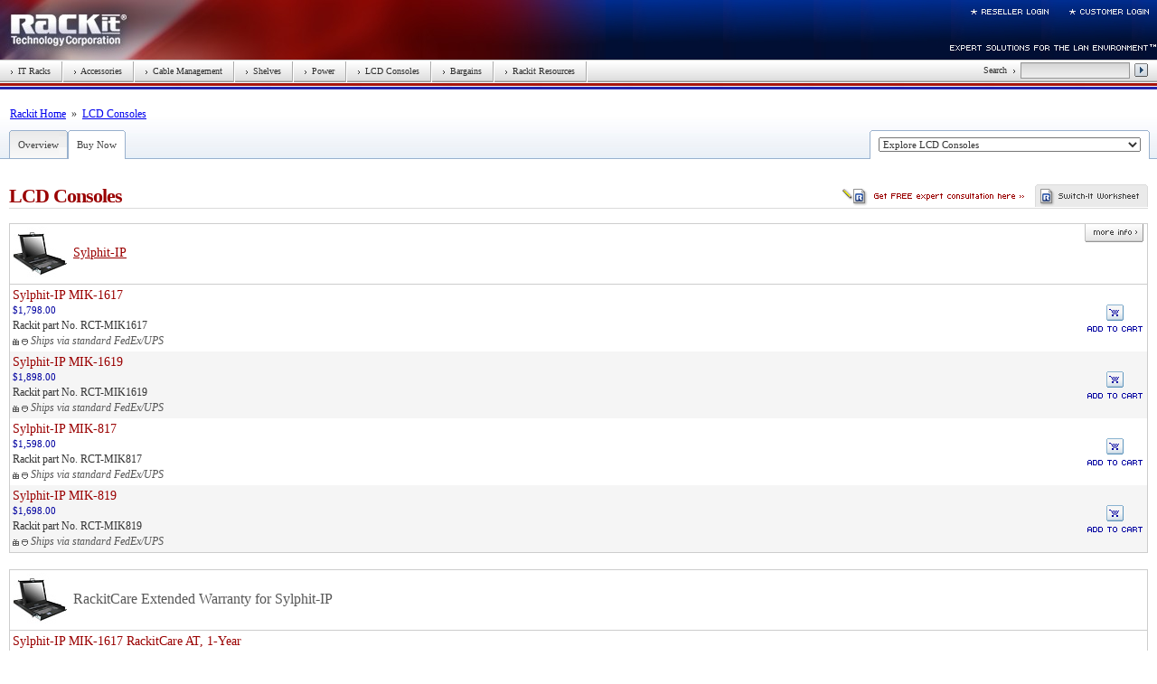

--- FILE ---
content_type: text/html; charset=UTF-8
request_url: https://www.rackittechnology.com/shopping/solution.php?cID=367&cPath=367&panel=purchase
body_size: 7234
content:

<!doctype html public "-//W3C//DTD HTML 4.01 Transitional//EN">
<html dir="LTR" lang="en">
<head>
<meta http-equiv="Content-Type" content="text/html; charset=iso-8859-1"> 
<title>Rackit&reg; Technology | Expert Solutions for the IT Environment&trade;</title>

<meta http-equiv="Content-Type" content="text/html;charset=utf-8">
<meta name="description" content="Rackit Technology offers expert server rack and KVM switch solutions to mount manage and control server consoles and network appliances in the NOC computer room or data center including remote access over IP remote power management and IT environment monitoring and alerting.">
<meta name="keywords" content="19 inch rackmount, 19 inch rack, afco, altusen, amx, apc, apw, aten, autoview, avocent, baytech, belkin, black box, cage nut, cat5 kvm switch, chatsworth, Compaq compatible, computer cabinet, computer furniture, computer rack, console extender, console switch, cybex, data rack, dsr, edp, equipment rack, ergotron, gefen, gorilla, great lakes, hergo, homaco, iogear, ip reach, keyboard drawer, keyboard tray, knurr, kvm drawer, kvm extender, kvm over ip, kvm switch, lan rack, lightwave, longview, mayline, media rack, minicom, mouse tray, netbotz, nti, paragon, pdu, phantom, power distribution unit, power strip, rack enclosure, rack mount cabinet, rack mount enclosure, rackbotz, racket technology, rackit, rackmount console, rackmount enclosure, raritan, remote kvm access, remote power management, rextron, rittal, rose electronics, salix, server rack, server switch, servit, sharkrack, smart extender, smc, specter, startech, switchview, telecom rack, telereach, video splitter, wall mount rack, wallbotz, wrightline">
<meta name="language" content="en-us">
<meta name="robots" content="index,follow">
<META NAME="REVISIT-AFTER" CONTENT="7 days">
<meta name="rating" content="GENERAL">
<meta name="distribution" content="GLOBAL">
<meta name="author" content="www.reconstrukt.com">
<meta http-equiv="pragma" content="no-cache">
<meta http-equiv="reply-to" content="info@rackittechnology.com">
<meta name="classification" content="">
<!--<base href="https://www.rackittechnology.com/shopping/">-->

<link rel="stylesheet" type="text/css" href="/shopping/stylesheet_new.css">
<link rel="shortcut icon" href="/favicon.ico" >

<script src="https://ssl.google-analytics.com/urchin.js" type="text/javascript">
</script>
<script type="text/javascript">
_uacct = "UA-1659014-2";
urchinTracker();
</script>

<script language="javascript" src="/js/library.js"></script>
<script language="javascript" src="/js/dropnav.js"></script>
<script language="javascript" src="/js/rackit.js"></script>
<script language="JavaScript">
if(window.event + "" == "undefined") event = null;
var popUp = HM_f_PopUp;
var popDown = HM_f_PopDown;
var searchOpen = false; directoryOpen = false;
function HM_f_PopUp(){return false};
function HM_f_PopDown(){return false};
function hide4nav(){}
function show4nav(){}
var HM_AreLoaded, CURR_MENU=0;

HM_Array97 = [
[185,"getLeft('nav97')+6",90,,,,,,,,,,,,,,,,],
["Rack-It Worksheet", "https://www.rackittechnology.com//shopping/rackit_ws.php?osCsid=33aa3ae568adadfc3a2b9dc99b6b9f67", 1, 0, 1],
["Company Info", "", 1, 0, 1],
["News room", "https://www.rackittechnology.com/news.php?osCsid=33aa3ae568adadfc3a2b9dc99b6b9f67", 1, 0, 1],
["Case studies", "https://www.rackittechnology.com/casestudies.php?osCsid=33aa3ae568adadfc3a2b9dc99b6b9f67", 1, 0, 1],
["Programs", "", 1, 0, 1],
["Policies", "", 1, 0, 1],
];
HM_Array97_2 = [
[],
["Company Charter", "https://www.rackittechnology.com/company/charter.php?osCsid=33aa3ae568adadfc3a2b9dc99b6b9f67", 1, 0, 1],
["Selected Client List", "https://www.rackittechnology.com/company/clients.php?osCsid=33aa3ae568adadfc3a2b9dc99b6b9f67", 1, 0, 1],
["Careers", "https://www.rackittechnology.com/company/careers.php?osCsid=33aa3ae568adadfc3a2b9dc99b6b9f67", 1, 0, 1],
["Contact Us", "https://www.rackittechnology.com/contact/index.php?osCsid=33aa3ae568adadfc3a2b9dc99b6b9f67", 1, 0, 1]
];
HM_Array97_5 = [
[],
["Credit Application", "javascript:window.open('/ra_forms/ra_creditapp.pdf')", 1, 0, 1],
["Extended Warranty", "https://www.rackittechnology.com/programs/ext_warranty.php?osCsid=33aa3ae568adadfc3a2b9dc99b6b9f67", 1, 0, 1],
["Government Sales", "https://www.rackittechnology.com/programs/govt_sales.php?osCsid=33aa3ae568adadfc3a2b9dc99b6b9f67", 1, 0, 1],
["Product Evaluation", "https://www.rackittechnology.com/programs/evaluation.php?osCsid=33aa3ae568adadfc3a2b9dc99b6b9f67", 1, 0, 1],
["Reseller Program", "https://www.rackittechnology.com/programs/resellers.php?osCsid=33aa3ae568adadfc3a2b9dc99b6b9f67", 1, 0, 1],
["Technical Support", "https://www.rackittechnology.com/company/techsupport.php?osCsid=33aa3ae568adadfc3a2b9dc99b6b9f67", 1, 0, 1]
];
HM_Array97_6 = [
[],
["Shipping Policies", "https://www.rackittechnology.com/company/shipping.php?osCsid=33aa3ae568adadfc3a2b9dc99b6b9f67", 1, 0, 1],
["Return Policies", "https://www.rackittechnology.com/company/returns.php?osCsid=33aa3ae568adadfc3a2b9dc99b6b9f67", 1, 0, 1],
["Warranty Policies", "https://www.rackittechnology.com/company/warranties.php?osCsid=33aa3ae568adadfc3a2b9dc99b6b9f67", 1, 0, 1]
];
</script>
  <script language="javascript" src="/js/menu/HM_Arrays.js"></script>

<script language="JavaScript">
function doExplore(v) {
	if (v!=0) {
	var idtype = v.split('|');
	var url = '/shopping/solution.php?'+(idtype[1]=='c' ? 'cID' : 'pID')+'='+idtype[0];
	window.location.href=url;
	}
}
function toggleExplore(b) {
	var expl = gE("explore_dropdown");
	if (expl) { b ? sE(expl) : hE(expl); }
}
</script>

</head>

<body marginwidth="0" marginheight="0" topmargin="0" bottommargin="0" leftmargin="0" rightmargin="0" bgcolor="#ffffff">

<table border="0" width="100%" cellpadding="0" cellspacing="0" height="100%">
<tr>
<td valign="top">

<table border="0" width="100%" cellpadding="0" cellspacing="0">
<form name="searchForm" action="/shopping/search_result.php" method="get" onsubmit="return doSearch(this.keywords.value);">
<tr>
	<td><table border="0" width="100%" cellpadding="0" cellspacing="0">
	<tr>
		<td background="../img/mastheads/masthead3/bg.jpg"><img src="../img/mastheads/masthead3/l.jpg" width="670" height="66" border="0" alt="Rackit&reg; Technology // Expert Solutions for the LAN Environment&trade; - KVM Switch, Server Rack, LAN management cables, KVM Switches, rackmount, computer rack" usemap="#homemap"></td>
		<td align="right" background="../img/mastheads/masthead3/bg.jpg"><table border="0" height="100%" cellpadding="0" cellspacing="0">
			<tr>
				<td rowspan="2"><img src="../img/shim.gif" width="1" height="66" border="0"></td>
				<td valign="top" align="right"><a href="https://www.rackittechnology.com/shopping/reseller_login.php"><img src="../img/mastheads/rlogin_wht.gif" width="109" height="27" alt="" border="0"></a><a href="https://www.rackittechnology.com/shopping/login.php"><img src="../img/mastheads/clogin_wht.gif" width="109" height="27" alt="" border="0"></a><!-- <br><img src="../img/shim.gif" width="300" height="1" border="0"> --></td>
			</tr>
			<tr>
				<td valign="bottom" align="right"><img src="../img/mastheads/tagline_wht.gif" width="229" height="27" alt="" border="0"></td>
			</tr>
		</table>
		</td>
	</tr>
</table></td>
</tr>	
<tr>
	<td background="../img/nav_bg.gif">
	<table border="0" cellpadding="0" width="100%" cellspacing="0" background=" ">
	<tr>
		<td align="left">
			<table border="0" cellpadding="0" cellspacing="0" background=" ">
			<tr>
			<td class="nav"><img src="../img/shim.gif" width="11" height="25" border="0"></td>
			<td class="nav"><a href="https://www.rackittechnology.com/shopping/solution.php?cID=135" onfocus="this.blur();" style="cursor:pointer;" onmouseover="popUp('HM_Menu1',event);" onmouseout="popDown('HM_Menu1');" name="nav1" id="nav1"><img src="../img/nav_arrow.gif" width="3" height="4" name="n1" align="absmiddle" border="0">&nbsp;&nbsp;IT Racks</a>&nbsp;&nbsp;</td><td class="nav"><img src="../img/nav_sep.gif" width="13" height="25" alt="" border="0"></td><td class="nav">&nbsp;&nbsp;<a href="https://www.rackittechnology.com/shopping/solution.php?cID=515" onfocus="this.blur();" style="cursor:pointer;" onmouseover="popUp('HM_Menu2',event);" onmouseout="popDown('HM_Menu2');" name="nav2" id="nav2"><img src="../img/nav_arrow.gif" width="3" height="4" name="n2" align="absmiddle" border="0">&nbsp;&nbsp;Accessories</a>&nbsp;&nbsp;</td><td class="nav"><img src="../img/nav_sep.gif" width="13" height="25" alt="" border="0"></td><td class="nav">&nbsp;&nbsp;<a href="https://www.rackittechnology.com/shopping/solution.php?cID=167" onfocus="this.blur();" style="cursor:pointer;" onmouseover="popUp('HM_Menu3',event);" onmouseout="popDown('HM_Menu3');" name="nav3" id="nav3"><img src="../img/nav_arrow.gif" width="3" height="4" name="n3" align="absmiddle" border="0">&nbsp;&nbsp;Cable Management</a>&nbsp;&nbsp;</td><td class="nav"><img src="../img/nav_sep.gif" width="13" height="25" alt="" border="0"></td><td class="nav">&nbsp;&nbsp;<a href="https://www.rackittechnology.com/shopping/solution.php?cID=224" onfocus="this.blur();" style="cursor:pointer;" onmouseover="popUp('HM_Menu4',event);" onmouseout="popDown('HM_Menu4');" name="nav4" id="nav4"><img src="../img/nav_arrow.gif" width="3" height="4" name="n4" align="absmiddle" border="0">&nbsp;&nbsp;Shelves</a>&nbsp;&nbsp;</td><td class="nav"><img src="../img/nav_sep.gif" width="13" height="25" alt="" border="0"></td><td class="nav">&nbsp;&nbsp;<a href="https://www.rackittechnology.com/shopping/solution.php?cID=855" onfocus="this.blur();" style="cursor:pointer;" onmouseover="popUp('HM_Menu5',event);" onmouseout="popDown('HM_Menu5');" name="nav5" id="nav5"><img src="../img/nav_arrow.gif" width="3" height="4" name="n5" align="absmiddle" border="0">&nbsp;&nbsp;Power</a>&nbsp;&nbsp;</td><td class="nav"><img src="../img/nav_sep.gif" width="13" height="25" alt="" border="0"></td><td class="nav">&nbsp;&nbsp;<a href="https://www.rackittechnology.com/shopping/solution.php?cID=367" onfocus="this.blur();" style="cursor:pointer;" onmouseover="popUp('HM_Menu6',event);" onmouseout="popDown('HM_Menu6');" name="nav6" id="nav6"><img src="../img/nav_arrow.gif" width="3" height="4" name="n6" align="absmiddle" border="0">&nbsp;&nbsp;LCD Consoles</a>&nbsp;&nbsp;</td><td class="nav"><img src="../img/nav_sep.gif" width="13" height="25" alt="" border="0"></td><td class="nav">&nbsp;&nbsp;<a href="https://www.rackittechnology.com/shopping/solution.php?cID=332" onfocus="this.blur();" style="cursor:pointer;" onmouseover="popUp('HM_Menu7',event);" onmouseout="popDown('HM_Menu7');" name="nav7" id="nav7"><img src="../img/nav_arrow.gif" width="3" height="4" name="n7" align="absmiddle" border="0">&nbsp;&nbsp;Bargains</a>&nbsp;&nbsp;</td><td class="nav"><img src="../img/nav_sep.gif" width="13" height="25" alt="" border="0"></td>			<td class="nav">&nbsp;&nbsp;<a href="#" onmouseover="popUp('HM_Menu97',event);" onmouseout="popDown('HM_Menu97')" name="nav97" id="nav97"><img src="../img/nav_arrow.gif" width="3" height="4" name="n97" align="absmiddle" border="0">&nbsp;&nbsp;Rackit Resources</a>&nbsp;&nbsp;</td>
			<td class="nav"><img src="../img/nav_sep.gif" width="13" height="25" alt="" border="0"></td>
			</tr>
			</table>
		</td>
		<td align="right">
			<span id="searchtable">
				<table border="0" cellpadding="0" cellspacing="0" background=" " align="right">
				<tr>
				<td class="nav">Search&nbsp;&nbsp;<img src="../img/nav_arrow.gif" width="3" height="4" align="absmiddle" border="0">&nbsp;&nbsp;</td>
				<td class="nav"><input type="text" name="keywords" class="searchbox" value=""></td>
				<td><img src="../img/shim.gif" width="5" height="1" border="0"></td>
			 	<td><input type="image" src="../img/assets/search_go.gif"></td>
				<td><img src="../img/shim.gif" width="10" height="1" border="0"></td>
				</tr>
				</table>
			</span>
		</td>
	</tr>
	</table>
	</td>
</tr>
<tr>
	<td background="../img/nav_underbar.gif"><img src="../img/nav_underbar.gif" width="100" height="8" alt="" border="0"></td>
</tr>
<tr>
	<td><img src="../img/shim.gif" width="1" height="10" alt="" border="0"></td>
</tr>
</form>
</table>
<script language="JavaScript1.2" SRC="/js/menu/HM_Loader.js" type="text/javascript"></script>



<table border="0" cellpadding="0" cellspacing="0" width="100%">
<tr>
<td background="../img/subhead_bg.jpg"><img src="../img/shim.gif" width="1" height="67" border="0"></td>
<td background="../img/subhead_bg.jpg" valign="bottom" class="sm">
&nbsp;&nbsp;&nbsp;<a href="http:///shopping/">Rackit Home</a>&nbsp;&nbsp;&raquo;&nbsp;&nbsp;<a href="/shopping/solution.php?cID=367&cPath=367&">LCD Consoles</a><br>
<img src="../img/shim.gif" width="1" height="10" border="0">
<br>
<table border="0" cellpadding="0" cellspacing="0" background=" " width="100%">
<tr>
<td>
	<table border="0" cellpadding="0" cellspacing="0" background=" ">
		<tr>
			<td><img src="../img/shim.gif" width="8" height="1" border="0"></td>
			<td><img src="../img/assets/tab_left.gif" width="10" height="32" alt="" border="0"></td>
			<td class="solutiontab" background="../img/assets/tab_bgoff.gif"><a href="/shopping/solution.php?cID=367&cPath=367&panel=overview">Overview</a></td>
			<td><img src="../img/assets/tab_right.gif" width="10" height="32" alt="" border="0"></td>
			<td><img src="../img/assets/tab_left1.gif" width="10" height="32" alt="" border="0"></td>
			<td class="solutiontab" background="../img/assets/tab_bgon.gif"><a href="/shopping/solution.php?cID=367&cPath=367&panel=purchase">Buy Now</a></td>
			<td><img src="../img/assets/tab_right1.gif" width="10" height="32" alt="" border="0"></td>
		</tr>
	</table>
</td>
<td align="right">
	<table border="0" cellpadding="0" cellspacing="0" background=" ">
	<form>
	<tr>
	<td><img src="../img/assets/tab_left1.gif" width="10" height="32" alt="" border="0"></td>
	<td background="../img/assets/tab_bgon.gif" bgcolor="#ffffff" align="right">
	<span id="explore_dropdown" style="position:relative;visibility:visible;">
	<select name="" onchange="doExplore(this.options[this.selectedIndex].value);" class="selectclass" style="width:290px;">
	<option value="0">Explore LCD Consoles</option>
	<option value="0">-------------------------------------------------</option>
		<option value="396|c">&nbsp;&nbsp;&nbsp;Sylphit</option>
		</select>
	</span>
	</td>
	<td><img src="../img/assets/tab_right1.gif" width="10" height="32" alt="" border="0"></td>
	<td><img src="../img/shim.gif" width="8" height="1" alt="" border="0"></td>
	</tr>
	</form>
	</table>
</td>
</tr>
</table>

</td>
</tr>
</table>

<br>
	
		
		


<table border="0" cellpadding="10" cellspacing="0" width="100%">
<tr>
<td class="main">

<table border="0" cellpadding="0" cellspacing="0" width="100%">
<tr>
<td style="border-bottom:1px solid #DBDBDB;"><span class="header">LCD Consoles</span></td>
<td align="right" nowrap style="border-bottom:1px solid #DBDBDB;"><img src="../img/assets/wstab_free.gif" width="216" height="25" border="0"><img src="../img/assets/shim.gif" width="3" height="1" border="0"><a onmouseover="switchImg('switchitws','../img/assets/wstab_switchit1.gif');" onmouseout="switchImg('switchitws','../img/assets/wstab_switchit0.gif');" title="Start configuring your next project with the Switch-It Worksheet" href="https://www.rackittechnology.com/shopping/switchit_ws.php?mode=reset"><img src="../img/assets/wstab_switchit0.gif" name="switchitws" width="125" height="25" border="0"></a></td>
</tr>
</table>


<br>

<table border="0" cellpadding="0" cellspacing="0" width="100%">
<tr>
	<td valign="top" align="right" width="50%">
	<table border="0" cellpadding="0" cellspacing="0" width="100%" class="bltgrey">
	<tr>
	<td class="purchaseCat" nowrap><a href="https://www.rackittechnology.com/shopping/solution.php?cID=803"><img src="/shopping/images/T_Sylphit-MP.jpg" border="0" alt="Sylphit-IP" title=" Sylphit-IP " width="60" height="60" align="absmiddle" hspace="3" vspace="3"></a>&nbsp;<a href="https://www.rackittechnology.com/shopping/solution.php?cID=803">Sylphit-IP</a></td>
	<td class="purchaseCat" align="right" valign="top"><a href="https://www.rackittechnology.com/shopping/solution.php?cID=803"><img src="/img/assets/button_moreinfo.gif" width="65" height="27" border="0"></a>&nbsp;</td>
	</tr>

	<tr>
	<td bgcolor="#ffffff" colspan="2">
	<table border="0" cellpadding="3" cellspacing="0" width="100%">
	<form name="addone2kart3031" method="post" action="https://www.rackittechnology.com/shopping/solution.php?cID=367&cPath=367&panel=purchase&action=add_product">
	<input type="hidden" name="products_id" value="3031">
	<tr>
	<td class="purchaseSm" style="line-height:17px;">Sylphit-IP MIK-1617<br>
	<span class="price" style="font-size:11px;">$1,798.00</span>
	<br />
	<span class="sm">
	Rackit part No. RCT-MIK1617	<br />
	<img src="/img/assets/iconsm_shipping.gif" width="7" height="7" align="absmiddle" border="0" alt="This product is available for domestic and international shipping">&nbsp;<img src="/img/assets/iconsm_ups.gif" width="7" height="7" alt="This product ships via standard FedEx/UPS" align="absmiddle" border="0">&nbsp;<i>Ships via standard FedEx/UPS</i>	</span>	
	</td>
	<td align="right"><input type="image" src="/img/assets/button_add2cartsm.gif" border="0"></td>
	</tr>
	</form>
	</table>
	</td>
	</tr>


	<tr>
	<td bgcolor="#f5f5f5" colspan="2">
	<table border="0" cellpadding="3" cellspacing="0" width="100%">
	<form name="addone2kart3032" method="post" action="https://www.rackittechnology.com/shopping/solution.php?cID=367&cPath=367&panel=purchase&action=add_product">
	<input type="hidden" name="products_id" value="3032">
	<tr>
	<td class="purchaseSm" style="line-height:17px;">Sylphit-IP MIK-1619<br>
	<span class="price" style="font-size:11px;">$1,898.00</span>
	<br />
	<span class="sm">
	Rackit part No. RCT-MIK1619	<br />
	<img src="/img/assets/iconsm_shipping.gif" width="7" height="7" align="absmiddle" border="0" alt="This product is available for domestic and international shipping">&nbsp;<img src="/img/assets/iconsm_ups.gif" width="7" height="7" alt="This product ships via standard FedEx/UPS" align="absmiddle" border="0">&nbsp;<i>Ships via standard FedEx/UPS</i>	</span>	
	</td>
	<td align="right"><input type="image" src="/img/assets/button_add2cartsm.gif" border="0"></td>
	</tr>
	</form>
	</table>
	</td>
	</tr>


	<tr>
	<td bgcolor="#ffffff" colspan="2">
	<table border="0" cellpadding="3" cellspacing="0" width="100%">
	<form name="addone2kart3033" method="post" action="https://www.rackittechnology.com/shopping/solution.php?cID=367&cPath=367&panel=purchase&action=add_product">
	<input type="hidden" name="products_id" value="3033">
	<tr>
	<td class="purchaseSm" style="line-height:17px;">Sylphit-IP MIK-817<br>
	<span class="price" style="font-size:11px;">$1,598.00</span>
	<br />
	<span class="sm">
	Rackit part No. RCT-MIK817	<br />
	<img src="/img/assets/iconsm_shipping.gif" width="7" height="7" align="absmiddle" border="0" alt="This product is available for domestic and international shipping">&nbsp;<img src="/img/assets/iconsm_ups.gif" width="7" height="7" alt="This product ships via standard FedEx/UPS" align="absmiddle" border="0">&nbsp;<i>Ships via standard FedEx/UPS</i>	</span>	
	</td>
	<td align="right"><input type="image" src="/img/assets/button_add2cartsm.gif" border="0"></td>
	</tr>
	</form>
	</table>
	</td>
	</tr>


	<tr>
	<td bgcolor="#f5f5f5" colspan="2">
	<table border="0" cellpadding="3" cellspacing="0" width="100%">
	<form name="addone2kart3034" method="post" action="https://www.rackittechnology.com/shopping/solution.php?cID=367&cPath=367&panel=purchase&action=add_product">
	<input type="hidden" name="products_id" value="3034">
	<tr>
	<td class="purchaseSm" style="line-height:17px;">Sylphit-IP MIK-819<br>
	<span class="price" style="font-size:11px;">$1,698.00</span>
	<br />
	<span class="sm">
	Rackit part No. RCT-MIK819	<br />
	<img src="/img/assets/iconsm_shipping.gif" width="7" height="7" align="absmiddle" border="0" alt="This product is available for domestic and international shipping">&nbsp;<img src="/img/assets/iconsm_ups.gif" width="7" height="7" alt="This product ships via standard FedEx/UPS" align="absmiddle" border="0">&nbsp;<i>Ships via standard FedEx/UPS</i>	</span>	
	</td>
	<td align="right"><input type="image" src="/img/assets/button_add2cartsm.gif" border="0"></td>
	</tr>
	</form>
	</table>
	</td>
	</tr>

	</table>
	<br>	
	<table border="0" cellpadding="0" cellspacing="0" width="100%" class="bltgrey">
	<tr>
	<td class="purchaseCat" nowrap><img src="/shopping/images/T_Sylphit-MP.jpg" border="0" alt="RackitCare Extended Warranty for Sylphit-IP" title=" RackitCare Extended Warranty for Sylphit-IP " width="60" height="60" align="absmiddle" hspace="3" vspace="3">&nbsp;RackitCare Extended Warranty for Sylphit-IP</td>
	<td class="purchaseCat" align="right" valign="top">&nbsp;</td>
	</tr>

	<tr>
	<td bgcolor="#ffffff" colspan="2">
	<table border="0" cellpadding="3" cellspacing="0" width="100%">
	<form name="addone2kart3237" method="post" action="https://www.rackittechnology.com/shopping/solution.php?cID=367&cPath=367&panel=purchase&action=add_product">
	<input type="hidden" name="products_id" value="3237">
	<tr>
	<td class="purchaseSm" style="line-height:17px;">Sylphit-IP MIK-1617 RackitCare AT, 1-Year<br>
	<span class="price" style="font-size:11px;">$305.66</span>
	<br />
	<span class="sm">
	Rackit part No. RCT-MIK1617-AT1	<br />
	<img src="/img/assets/iconsm_shipping.gif" width="7" height="7" align="absmiddle" border="0" alt="This product is available for domestic and international shipping">&nbsp;<img src="/img/assets/iconsm_ups.gif" width="7" height="7" alt="This product ships via standard FedEx/UPS" align="absmiddle" border="0">&nbsp;<i>Ships via standard FedEx/UPS</i>	</span>	
	</td>
	<td align="right"><input type="image" src="/img/assets/button_add2cartsm.gif" border="0"></td>
	</tr>
	</form>
	</table>
	</td>
	</tr>


	<tr>
	<td bgcolor="#f5f5f5" colspan="2">
	<table border="0" cellpadding="3" cellspacing="0" width="100%">
	<form name="addone2kart3238" method="post" action="https://www.rackittechnology.com/shopping/solution.php?cID=367&cPath=367&panel=purchase&action=add_product">
	<input type="hidden" name="products_id" value="3238">
	<tr>
	<td class="purchaseSm" style="line-height:17px;">Sylphit-IP MIK-1617 RackitCare AT, 2-Years<br>
	<span class="price" style="font-size:11px;">$449.50</span>
	<br />
	<span class="sm">
	Rackit part No. RCT-MIK1617-AT2	<br />
	<img src="/img/assets/iconsm_shipping.gif" width="7" height="7" align="absmiddle" border="0" alt="This product is available for domestic and international shipping">&nbsp;<img src="/img/assets/iconsm_ups.gif" width="7" height="7" alt="This product ships via standard FedEx/UPS" align="absmiddle" border="0">&nbsp;<i>Ships via standard FedEx/UPS</i>	</span>	
	</td>
	<td align="right"><input type="image" src="/img/assets/button_add2cartsm.gif" border="0"></td>
	</tr>
	</form>
	</table>
	</td>
	</tr>


	<tr>
	<td bgcolor="#ffffff" colspan="2">
	<table border="0" cellpadding="3" cellspacing="0" width="100%">
	<form name="addone2kart3235" method="post" action="https://www.rackittechnology.com/shopping/solution.php?cID=367&cPath=367&panel=purchase&action=add_product">
	<input type="hidden" name="products_id" value="3235">
	<tr>
	<td class="purchaseSm" style="line-height:17px;">Sylphit-IP MIK-1617 RackitCare PPD, 1-Year<br>
	<span class="price" style="font-size:11px;">$215.76</span>
	<br />
	<span class="sm">
	Rackit part No. RCT-MIK1617-PPD1	<br />
	<img src="/img/assets/iconsm_shipping.gif" width="7" height="7" align="absmiddle" border="0" alt="This product is available for domestic and international shipping">&nbsp;<img src="/img/assets/iconsm_ups.gif" width="7" height="7" alt="This product ships via standard FedEx/UPS" align="absmiddle" border="0">&nbsp;<i>Ships via standard FedEx/UPS</i>	</span>	
	</td>
	<td align="right"><input type="image" src="/img/assets/button_add2cartsm.gif" border="0"></td>
	</tr>
	</form>
	</table>
	</td>
	</tr>


	<tr>
	<td bgcolor="#f5f5f5" colspan="2">
	<table border="0" cellpadding="3" cellspacing="0" width="100%">
	<form name="addone2kart3236" method="post" action="https://www.rackittechnology.com/shopping/solution.php?cID=367&cPath=367&panel=purchase&action=add_product">
	<input type="hidden" name="products_id" value="3236">
	<tr>
	<td class="purchaseSm" style="line-height:17px;">Sylphit-IP MIK-1617 RackitCare PPD, 2-Years<br>
	<span class="price" style="font-size:11px;">$359.60</span>
	<br />
	<span class="sm">
	Rackit part No. RCT-MIK1617-PPD2	<br />
	<img src="/img/assets/iconsm_shipping.gif" width="7" height="7" align="absmiddle" border="0" alt="This product is available for domestic and international shipping">&nbsp;<img src="/img/assets/iconsm_ups.gif" width="7" height="7" alt="This product ships via standard FedEx/UPS" align="absmiddle" border="0">&nbsp;<i>Ships via standard FedEx/UPS</i>	</span>	
	</td>
	<td align="right"><input type="image" src="/img/assets/button_add2cartsm.gif" border="0"></td>
	</tr>
	</form>
	</table>
	</td>
	</tr>


	<tr>
	<td bgcolor="#ffffff" colspan="2">
	<table border="0" cellpadding="3" cellspacing="0" width="100%">
	<form name="addone2kart3246" method="post" action="https://www.rackittechnology.com/shopping/solution.php?cID=367&cPath=367&panel=purchase&action=add_product">
	<input type="hidden" name="products_id" value="3246">
	<tr>
	<td class="purchaseSm" style="line-height:17px;">Sylphit-IP MIK-1619 RackitCare AT, 1-Year<br>
	<span class="price" style="font-size:11px;">$322.66</span>
	<br />
	<span class="sm">
	Rackit part No. RCT-MIK1619-AT1	<br />
	<img src="/img/assets/iconsm_shipping.gif" width="7" height="7" align="absmiddle" border="0" alt="This product is available for domestic and international shipping">&nbsp;<img src="/img/assets/iconsm_ups.gif" width="7" height="7" alt="This product ships via standard FedEx/UPS" align="absmiddle" border="0">&nbsp;<i>Ships via standard FedEx/UPS</i>	</span>	
	</td>
	<td align="right"><input type="image" src="/img/assets/button_add2cartsm.gif" border="0"></td>
	</tr>
	</form>
	</table>
	</td>
	</tr>


	<tr>
	<td bgcolor="#f5f5f5" colspan="2">
	<table border="0" cellpadding="3" cellspacing="0" width="100%">
	<form name="addone2kart3247" method="post" action="https://www.rackittechnology.com/shopping/solution.php?cID=367&cPath=367&panel=purchase&action=add_product">
	<input type="hidden" name="products_id" value="3247">
	<tr>
	<td class="purchaseSm" style="line-height:17px;">Sylphit-IP MIK-1619 RackitCare AT, 2-Years<br>
	<span class="price" style="font-size:11px;">$474.50</span>
	<br />
	<span class="sm">
	Rackit part No. RCT-MIK1619-AT2	<br />
	<img src="/img/assets/iconsm_shipping.gif" width="7" height="7" align="absmiddle" border="0" alt="This product is available for domestic and international shipping">&nbsp;<img src="/img/assets/iconsm_ups.gif" width="7" height="7" alt="This product ships via standard FedEx/UPS" align="absmiddle" border="0">&nbsp;<i>Ships via standard FedEx/UPS</i>	</span>	
	</td>
	<td align="right"><input type="image" src="/img/assets/button_add2cartsm.gif" border="0"></td>
	</tr>
	</form>
	</table>
	</td>
	</tr>


	<tr>
	<td bgcolor="#ffffff" colspan="2">
	<table border="0" cellpadding="3" cellspacing="0" width="100%">
	<form name="addone2kart3244" method="post" action="https://www.rackittechnology.com/shopping/solution.php?cID=367&cPath=367&panel=purchase&action=add_product">
	<input type="hidden" name="products_id" value="3244">
	<tr>
	<td class="purchaseSm" style="line-height:17px;">Sylphit-IP MIK-1619 RackitCare PPD, 1-Year<br>
	<span class="price" style="font-size:11px;">$227.76</span>
	<br />
	<span class="sm">
	Rackit part No. RCT-MIK1619-PPD1	<br />
	<img src="/img/assets/iconsm_shipping.gif" width="7" height="7" align="absmiddle" border="0" alt="This product is available for domestic and international shipping">&nbsp;<img src="/img/assets/iconsm_ups.gif" width="7" height="7" alt="This product ships via standard FedEx/UPS" align="absmiddle" border="0">&nbsp;<i>Ships via standard FedEx/UPS</i>	</span>	
	</td>
	<td align="right"><input type="image" src="/img/assets/button_add2cartsm.gif" border="0"></td>
	</tr>
	</form>
	</table>
	</td>
	</tr>


	<tr>
	<td bgcolor="#f5f5f5" colspan="2">
	<table border="0" cellpadding="3" cellspacing="0" width="100%">
	<form name="addone2kart3245" method="post" action="https://www.rackittechnology.com/shopping/solution.php?cID=367&cPath=367&panel=purchase&action=add_product">
	<input type="hidden" name="products_id" value="3245">
	<tr>
	<td class="purchaseSm" style="line-height:17px;">Sylphit-IP MIK-1619 RackitCare PPD, 2-Years<br>
	<span class="price" style="font-size:11px;">$379.60</span>
	<br />
	<span class="sm">
	Rackit part No. RCT-MIK1619-PPD2	<br />
	<img src="/img/assets/iconsm_shipping.gif" width="7" height="7" align="absmiddle" border="0" alt="This product is available for domestic and international shipping">&nbsp;<img src="/img/assets/iconsm_ups.gif" width="7" height="7" alt="This product ships via standard FedEx/UPS" align="absmiddle" border="0">&nbsp;<i>Ships via standard FedEx/UPS</i>	</span>	
	</td>
	<td align="right"><input type="image" src="/img/assets/button_add2cartsm.gif" border="0"></td>
	</tr>
	</form>
	</table>
	</td>
	</tr>


	<tr>
	<td bgcolor="#ffffff" colspan="2">
	<table border="0" cellpadding="3" cellspacing="0" width="100%">
	<form name="addone2kart3233" method="post" action="https://www.rackittechnology.com/shopping/solution.php?cID=367&cPath=367&panel=purchase&action=add_product">
	<input type="hidden" name="products_id" value="3233">
	<tr>
	<td class="purchaseSm" style="line-height:17px;">Sylphit-IP MIK-817 RackitCare AT, 1-Year<br>
	<span class="price" style="font-size:11px;">$271.66</span>
	<br />
	<span class="sm">
	Rackit part No. RCT-MIK817-AT1	<br />
	<img src="/img/assets/iconsm_shipping.gif" width="7" height="7" align="absmiddle" border="0" alt="This product is available for domestic and international shipping">&nbsp;<img src="/img/assets/iconsm_ups.gif" width="7" height="7" alt="This product ships via standard FedEx/UPS" align="absmiddle" border="0">&nbsp;<i>Ships via standard FedEx/UPS</i>	</span>	
	</td>
	<td align="right"><input type="image" src="/img/assets/button_add2cartsm.gif" border="0"></td>
	</tr>
	</form>
	</table>
	</td>
	</tr>


	<tr>
	<td bgcolor="#f5f5f5" colspan="2">
	<table border="0" cellpadding="3" cellspacing="0" width="100%">
	<form name="addone2kart3234" method="post" action="https://www.rackittechnology.com/shopping/solution.php?cID=367&cPath=367&panel=purchase&action=add_product">
	<input type="hidden" name="products_id" value="3234">
	<tr>
	<td class="purchaseSm" style="line-height:17px;">Sylphit-IP MIK-817 RackitCare AT, 2-Years<br>
	<span class="price" style="font-size:11px;">$399.50</span>
	<br />
	<span class="sm">
	Rackit part No. RCT-MIK817-AT2	<br />
	<img src="/img/assets/iconsm_shipping.gif" width="7" height="7" align="absmiddle" border="0" alt="This product is available for domestic and international shipping">&nbsp;<img src="/img/assets/iconsm_ups.gif" width="7" height="7" alt="This product ships via standard FedEx/UPS" align="absmiddle" border="0">&nbsp;<i>Ships via standard FedEx/UPS</i>	</span>	
	</td>
	<td align="right"><input type="image" src="/img/assets/button_add2cartsm.gif" border="0"></td>
	</tr>
	</form>
	</table>
	</td>
	</tr>


	<tr>
	<td bgcolor="#ffffff" colspan="2">
	<table border="0" cellpadding="3" cellspacing="0" width="100%">
	<form name="addone2kart3231" method="post" action="https://www.rackittechnology.com/shopping/solution.php?cID=367&cPath=367&panel=purchase&action=add_product">
	<input type="hidden" name="products_id" value="3231">
	<tr>
	<td class="purchaseSm" style="line-height:17px;">Sylphit-IP MIK-817 RackitCare PPD, 1-Year<br>
	<span class="price" style="font-size:11px;">$191.76</span>
	<br />
	<span class="sm">
	Rackit part No. RCT-MIK817-PPD1	<br />
	<img src="/img/assets/iconsm_shipping.gif" width="7" height="7" align="absmiddle" border="0" alt="This product is available for domestic and international shipping">&nbsp;<img src="/img/assets/iconsm_ups.gif" width="7" height="7" alt="This product ships via standard FedEx/UPS" align="absmiddle" border="0">&nbsp;<i>Ships via standard FedEx/UPS</i>	</span>	
	</td>
	<td align="right"><input type="image" src="/img/assets/button_add2cartsm.gif" border="0"></td>
	</tr>
	</form>
	</table>
	</td>
	</tr>


	<tr>
	<td bgcolor="#f5f5f5" colspan="2">
	<table border="0" cellpadding="3" cellspacing="0" width="100%">
	<form name="addone2kart3232" method="post" action="https://www.rackittechnology.com/shopping/solution.php?cID=367&cPath=367&panel=purchase&action=add_product">
	<input type="hidden" name="products_id" value="3232">
	<tr>
	<td class="purchaseSm" style="line-height:17px;">Sylphit-IP MIK-817 RackitCare PPD, 2-Years<br>
	<span class="price" style="font-size:11px;">$319.60</span>
	<br />
	<span class="sm">
	Rackit part No. RCT-MIK817-PPD2	<br />
	<img src="/img/assets/iconsm_shipping.gif" width="7" height="7" align="absmiddle" border="0" alt="This product is available for domestic and international shipping">&nbsp;<img src="/img/assets/iconsm_ups.gif" width="7" height="7" alt="This product ships via standard FedEx/UPS" align="absmiddle" border="0">&nbsp;<i>Ships via standard FedEx/UPS</i>	</span>	
	</td>
	<td align="right"><input type="image" src="/img/assets/button_add2cartsm.gif" border="0"></td>
	</tr>
	</form>
	</table>
	</td>
	</tr>


	<tr>
	<td bgcolor="#ffffff" colspan="2">
	<table border="0" cellpadding="3" cellspacing="0" width="100%">
	<form name="addone2kart3241" method="post" action="https://www.rackittechnology.com/shopping/solution.php?cID=367&cPath=367&panel=purchase&action=add_product">
	<input type="hidden" name="products_id" value="3241">
	<tr>
	<td class="purchaseSm" style="line-height:17px;">Sylphit-IP MIK-819 RackitCare AT, 1-Year<br>
	<span class="price" style="font-size:11px;">$288.66</span>
	<br />
	<span class="sm">
	Rackit part No. RCT-MIK819-AT1	<br />
	<img src="/img/assets/iconsm_shipping.gif" width="7" height="7" align="absmiddle" border="0" alt="This product is available for domestic and international shipping">&nbsp;<img src="/img/assets/iconsm_ups.gif" width="7" height="7" alt="This product ships via standard FedEx/UPS" align="absmiddle" border="0">&nbsp;<i>Ships via standard FedEx/UPS</i>	</span>	
	</td>
	<td align="right"><input type="image" src="/img/assets/button_add2cartsm.gif" border="0"></td>
	</tr>
	</form>
	</table>
	</td>
	</tr>


	<tr>
	<td bgcolor="#f5f5f5" colspan="2">
	<table border="0" cellpadding="3" cellspacing="0" width="100%">
	<form name="addone2kart3242" method="post" action="https://www.rackittechnology.com/shopping/solution.php?cID=367&cPath=367&panel=purchase&action=add_product">
	<input type="hidden" name="products_id" value="3242">
	<tr>
	<td class="purchaseSm" style="line-height:17px;">Sylphit-IP MIK-819 RackitCare AT, 2-Years<br>
	<span class="price" style="font-size:11px;">$424.50</span>
	<br />
	<span class="sm">
	Rackit part No. RCT-MIK819-AT2	<br />
	<img src="/img/assets/iconsm_shipping.gif" width="7" height="7" align="absmiddle" border="0" alt="This product is available for domestic and international shipping">&nbsp;<img src="/img/assets/iconsm_ups.gif" width="7" height="7" alt="This product ships via standard FedEx/UPS" align="absmiddle" border="0">&nbsp;<i>Ships via standard FedEx/UPS</i>	</span>	
	</td>
	<td align="right"><input type="image" src="/img/assets/button_add2cartsm.gif" border="0"></td>
	</tr>
	</form>
	</table>
	</td>
	</tr>


	<tr>
	<td bgcolor="#ffffff" colspan="2">
	<table border="0" cellpadding="3" cellspacing="0" width="100%">
	<form name="addone2kart3239" method="post" action="https://www.rackittechnology.com/shopping/solution.php?cID=367&cPath=367&panel=purchase&action=add_product">
	<input type="hidden" name="products_id" value="3239">
	<tr>
	<td class="purchaseSm" style="line-height:17px;">Sylphit-IP MIK-819 RackitCare PPD, 1-Year<br>
	<span class="price" style="font-size:11px;">$203.76</span>
	<br />
	<span class="sm">
	Rackit part No. RCT-MIK819-PPD1	<br />
	<img src="/img/assets/iconsm_shipping.gif" width="7" height="7" align="absmiddle" border="0" alt="This product is available for domestic and international shipping">&nbsp;<img src="/img/assets/iconsm_ups.gif" width="7" height="7" alt="This product ships via standard FedEx/UPS" align="absmiddle" border="0">&nbsp;<i>Ships via standard FedEx/UPS</i>	</span>	
	</td>
	<td align="right"><input type="image" src="/img/assets/button_add2cartsm.gif" border="0"></td>
	</tr>
	</form>
	</table>
	</td>
	</tr>


	<tr>
	<td bgcolor="#f5f5f5" colspan="2">
	<table border="0" cellpadding="3" cellspacing="0" width="100%">
	<form name="addone2kart3240" method="post" action="https://www.rackittechnology.com/shopping/solution.php?cID=367&cPath=367&panel=purchase&action=add_product">
	<input type="hidden" name="products_id" value="3240">
	<tr>
	<td class="purchaseSm" style="line-height:17px;">Sylphit-IP MIK-819 RackitCare PPD, 2-Years<br>
	<span class="price" style="font-size:11px;">$339.60</span>
	<br />
	<span class="sm">
	Rackit part No. RCT-MIK819-PPD2	<br />
	<img src="/img/assets/iconsm_shipping.gif" width="7" height="7" align="absmiddle" border="0" alt="This product is available for domestic and international shipping">&nbsp;<img src="/img/assets/iconsm_ups.gif" width="7" height="7" alt="This product ships via standard FedEx/UPS" align="absmiddle" border="0">&nbsp;<i>Ships via standard FedEx/UPS</i>	</span>	
	</td>
	<td align="right"><input type="image" src="/img/assets/button_add2cartsm.gif" border="0"></td>
	</tr>
	</form>
	</table>
	</td>
	</tr>

	</table>
	<br>	
	<table border="0" cellpadding="0" cellspacing="0" width="100%" class="bltgrey">
	<tr>
	<td class="purchaseCat" nowrap><img src="/shopping/images/T_PS2-3-in-One-Cable.jpg" border="0" alt="Sylphit-IP KVM Cables" title=" Sylphit-IP KVM Cables " width="60" height="60" align="absmiddle" hspace="3" vspace="3">&nbsp;Sylphit-IP KVM Cables</td>
	<td class="purchaseCat" align="right" valign="top">&nbsp;</td>
	</tr>

	<tr>
	<td bgcolor="#ffffff" colspan="2">
	<table border="0" cellpadding="3" cellspacing="0" width="100%">
	<form name="addone2kart1691" method="post" action="https://www.rackittechnology.com/shopping/solution.php?cID=367&cPath=367&panel=purchase&action=add_product">
	<input type="hidden" name="products_id" value="1691">
	<tr>
	<td class="purchaseSm" style="line-height:17px;">Sylphit Integrated PS/2 KVM Cable, 10-feet<br>
	<span class="price" style="font-size:11px;">$18.00</span>
	<br />
	<span class="sm">
	Rackit part No. RCT-SK16KVM-10	<br />
	<img src="/img/assets/iconsm_shipping.gif" width="7" height="7" align="absmiddle" border="0" alt="This product is available for domestic and international shipping">&nbsp;<img src="/img/assets/iconsm_ups.gif" width="7" height="7" alt="This product ships via standard FedEx/UPS" align="absmiddle" border="0">&nbsp;<i>Ships via standard FedEx/UPS</i>	</span>	
	</td>
	<td align="right"><input type="image" src="/img/assets/button_add2cartsm.gif" border="0"></td>
	</tr>
	</form>
	</table>
	</td>
	</tr>


	<tr>
	<td bgcolor="#f5f5f5" colspan="2">
	<table border="0" cellpadding="3" cellspacing="0" width="100%">
	<form name="addone2kart3035" method="post" action="https://www.rackittechnology.com/shopping/solution.php?cID=367&cPath=367&panel=purchase&action=add_product">
	<input type="hidden" name="products_id" value="3035">
	<tr>
	<td class="purchaseSm" style="line-height:17px;">Sylphit Integrated PS/2 KVM Cable, 15-feet<br>
	<span class="price" style="font-size:11px;">$29.00</span>
	<br />
	<span class="sm">
	Rackit part No. RCT-SK16KVM-15	<br />
	<img src="/img/assets/iconsm_shipping.gif" width="7" height="7" align="absmiddle" border="0" alt="This product is available for domestic and international shipping">&nbsp;<img src="/img/assets/iconsm_ups.gif" width="7" height="7" alt="This product ships via standard FedEx/UPS" align="absmiddle" border="0">&nbsp;<i>Ships via standard FedEx/UPS</i>	</span>	
	</td>
	<td align="right"><input type="image" src="/img/assets/button_add2cartsm.gif" border="0"></td>
	</tr>
	</form>
	</table>
	</td>
	</tr>


	<tr>
	<td bgcolor="#ffffff" colspan="2">
	<table border="0" cellpadding="3" cellspacing="0" width="100%">
	<form name="addone2kart2500" method="post" action="https://www.rackittechnology.com/shopping/solution.php?cID=367&cPath=367&panel=purchase&action=add_product">
	<input type="hidden" name="products_id" value="2500">
	<tr>
	<td class="purchaseSm" style="line-height:17px;">Sylphit Integrated PS/2 KVM Cable, 6-feet<br>
	<span class="price" style="font-size:11px;">$13.00</span>
	<br />
	<span class="sm">
	Rackit part No. RCT-SK16KVM-6	<br />
	<img src="/img/assets/iconsm_shipping.gif" width="7" height="7" align="absmiddle" border="0" alt="This product is available for domestic and international shipping">&nbsp;<img src="/img/assets/iconsm_ups.gif" width="7" height="7" alt="This product ships via standard FedEx/UPS" align="absmiddle" border="0">&nbsp;<i>Ships via standard FedEx/UPS</i>	</span>	
	</td>
	<td align="right"><input type="image" src="/img/assets/button_add2cartsm.gif" border="0"></td>
	</tr>
	</form>
	</table>
	</td>
	</tr>


	<tr>
	<td bgcolor="#f5f5f5" colspan="2">
	<table border="0" cellpadding="3" cellspacing="0" width="100%">
	<form name="addone2kart3037" method="post" action="https://www.rackittechnology.com/shopping/solution.php?cID=367&cPath=367&panel=purchase&action=add_product">
	<input type="hidden" name="products_id" value="3037">
	<tr>
	<td class="purchaseSm" style="line-height:17px;">Sylphit Integrated USB KVM Cable, 10-feet<br>
	<span class="price" style="font-size:11px;">$18.00</span>
	<br />
	<span class="sm">
	Rackit part No. RCT-USKKVM-10	<br />
	<img src="/img/assets/iconsm_shipping.gif" width="7" height="7" align="absmiddle" border="0" alt="This product is available for domestic and international shipping">&nbsp;<img src="/img/assets/iconsm_ups.gif" width="7" height="7" alt="This product ships via standard FedEx/UPS" align="absmiddle" border="0">&nbsp;<i>Ships via standard FedEx/UPS</i>	</span>	
	</td>
	<td align="right"><input type="image" src="/img/assets/button_add2cartsm.gif" border="0"></td>
	</tr>
	</form>
	</table>
	</td>
	</tr>


	<tr>
	<td bgcolor="#ffffff" colspan="2">
	<table border="0" cellpadding="3" cellspacing="0" width="100%">
	<form name="addone2kart3038" method="post" action="https://www.rackittechnology.com/shopping/solution.php?cID=367&cPath=367&panel=purchase&action=add_product">
	<input type="hidden" name="products_id" value="3038">
	<tr>
	<td class="purchaseSm" style="line-height:17px;">Sylphit Integrated USB KVM Cable, 15-feet<br>
	<span class="price" style="font-size:11px;">$29.00</span>
	<br />
	<span class="sm">
	Rackit part No. RCT-USKKVM-15	<br />
	<img src="/img/assets/iconsm_shipping.gif" width="7" height="7" align="absmiddle" border="0" alt="This product is available for domestic and international shipping">&nbsp;<img src="/img/assets/iconsm_ups.gif" width="7" height="7" alt="This product ships via standard FedEx/UPS" align="absmiddle" border="0">&nbsp;<i>Ships via standard FedEx/UPS</i>	</span>	
	</td>
	<td align="right"><input type="image" src="/img/assets/button_add2cartsm.gif" border="0"></td>
	</tr>
	</form>
	</table>
	</td>
	</tr>


	<tr>
	<td bgcolor="#f5f5f5" colspan="2">
	<table border="0" cellpadding="3" cellspacing="0" width="100%">
	<form name="addone2kart3036" method="post" action="https://www.rackittechnology.com/shopping/solution.php?cID=367&cPath=367&panel=purchase&action=add_product">
	<input type="hidden" name="products_id" value="3036">
	<tr>
	<td class="purchaseSm" style="line-height:17px;">Sylphit Integrated USB KVM Cable, 6-feet<br>
	<span class="price" style="font-size:11px;">$13.00</span>
	<br />
	<span class="sm">
	Rackit part No. RCT-USKKVM-6	<br />
	<img src="/img/assets/iconsm_shipping.gif" width="7" height="7" align="absmiddle" border="0" alt="This product is available for domestic and international shipping">&nbsp;<img src="/img/assets/iconsm_ups.gif" width="7" height="7" alt="This product ships via standard FedEx/UPS" align="absmiddle" border="0">&nbsp;<i>Ships via standard FedEx/UPS</i>	</span>	
	</td>
	<td align="right"><input type="image" src="/img/assets/button_add2cartsm.gif" border="0"></td>
	</tr>
	</form>
	</table>
	</td>
	</tr>

	</table>
	<br>	
	<table border="0" cellpadding="0" cellspacing="0" width="100%" class="bltgrey">
	<tr>
	<td class="purchaseCat" nowrap><a href="https://www.rackittechnology.com/shopping/solution.php?cID=686"><img src="/shopping/images/T_Sylphit-MP.jpg" border="0" alt="Sylphit-MP" title=" Sylphit-MP " width="60" height="60" align="absmiddle" hspace="3" vspace="3"></a>&nbsp;<a href="https://www.rackittechnology.com/shopping/solution.php?cID=686">Sylphit-MP</a></td>
	<td class="purchaseCat" align="right" valign="top"><a href="https://www.rackittechnology.com/shopping/solution.php?cID=686"><img src="/img/assets/button_moreinfo.gif" width="65" height="27" border="0"></a>&nbsp;</td>
	</tr>

	<tr>
	<td bgcolor="#ffffff" colspan="2">
	<table border="0" cellpadding="3" cellspacing="0" width="100%">
	<form name="addone2kart2827" method="post" action="https://www.rackittechnology.com/shopping/solution.php?cID=367&cPath=367&panel=purchase&action=add_product">
	<input type="hidden" name="products_id" value="2827">
	<tr>
	<td class="purchaseSm" style="line-height:17px;">Sylphit-MP MSK-1617<br>
	<span class="price" style="font-size:11px;">$1,999.00</span>
	<br />
	<span class="sm">
	Rackit part No. RCT-MSK1617	<br />
	<img src="/img/assets/iconsm_shipping.gif" width="7" height="7" align="absmiddle" border="0" alt="This product is available for domestic and international shipping">&nbsp;<img src="/img/assets/iconsm_ups.gif" width="7" height="7" alt="This product ships via standard FedEx/UPS" align="absmiddle" border="0">&nbsp;<i>Ships via standard FedEx/UPS</i>	</span>	
	</td>
	<td align="right"><input type="image" src="/img/assets/button_add2cartsm.gif" border="0"></td>
	</tr>
	</form>
	</table>
	</td>
	</tr>


	<tr>
	<td bgcolor="#f5f5f5" colspan="2">
	<table border="0" cellpadding="3" cellspacing="0" width="100%">
	<form name="addone2kart2829" method="post" action="https://www.rackittechnology.com/shopping/solution.php?cID=367&cPath=367&panel=purchase&action=add_product">
	<input type="hidden" name="products_id" value="2829">
	<tr>
	<td class="purchaseSm" style="line-height:17px;">Sylphit-MP MSK-1619<br>
	<span class="price" style="font-size:11px;">$2,199.00</span>
	<br />
	<span class="sm">
	Rackit part No. RCT-MSK1619	<br />
	<img src="/img/assets/iconsm_shipping.gif" width="7" height="7" align="absmiddle" border="0" alt="This product is available for domestic and international shipping">&nbsp;<img src="/img/assets/iconsm_ups.gif" width="7" height="7" alt="This product ships via standard FedEx/UPS" align="absmiddle" border="0">&nbsp;<i>Ships via standard FedEx/UPS</i>	</span>	
	</td>
	<td align="right"><input type="image" src="/img/assets/button_add2cartsm.gif" border="0"></td>
	</tr>
	</form>
	</table>
	</td>
	</tr>


	<tr>
	<td bgcolor="#ffffff" colspan="2">
	<table border="0" cellpadding="3" cellspacing="0" width="100%">
	<form name="addone2kart2826" method="post" action="https://www.rackittechnology.com/shopping/solution.php?cID=367&cPath=367&panel=purchase&action=add_product">
	<input type="hidden" name="products_id" value="2826">
	<tr>
	<td class="purchaseSm" style="line-height:17px;">Sylphit-MP MSK-817<br>
	<span class="price" style="font-size:11px;">$1,899.00</span>
	<br />
	<span class="sm">
	Rackit part No. RCT-MSK817	<br />
	<img src="/img/assets/iconsm_shipping.gif" width="7" height="7" align="absmiddle" border="0" alt="This product is available for domestic and international shipping">&nbsp;<img src="/img/assets/iconsm_ups.gif" width="7" height="7" alt="This product ships via standard FedEx/UPS" align="absmiddle" border="0">&nbsp;<i>Ships via standard FedEx/UPS</i>	</span>	
	</td>
	<td align="right"><input type="image" src="/img/assets/button_add2cartsm.gif" border="0"></td>
	</tr>
	</form>
	</table>
	</td>
	</tr>


	<tr>
	<td bgcolor="#f5f5f5" colspan="2">
	<table border="0" cellpadding="3" cellspacing="0" width="100%">
	<form name="addone2kart2828" method="post" action="https://www.rackittechnology.com/shopping/solution.php?cID=367&cPath=367&panel=purchase&action=add_product">
	<input type="hidden" name="products_id" value="2828">
	<tr>
	<td class="purchaseSm" style="line-height:17px;">Sylphit-MP MSK-819<br>
	<span class="price" style="font-size:11px;">$1,999.00</span>
	<br />
	<span class="sm">
	Rackit part No. RCT-MSK819	<br />
	<img src="/img/assets/iconsm_shipping.gif" width="7" height="7" align="absmiddle" border="0" alt="This product is available for domestic and international shipping">&nbsp;<img src="/img/assets/iconsm_ups.gif" width="7" height="7" alt="This product ships via standard FedEx/UPS" align="absmiddle" border="0">&nbsp;<i>Ships via standard FedEx/UPS</i>	</span>	
	</td>
	<td align="right"><input type="image" src="/img/assets/button_add2cartsm.gif" border="0"></td>
	</tr>
	</form>
	</table>
	</td>
	</tr>

	</table>
	<br>	
	<table border="0" cellpadding="0" cellspacing="0" width="100%" class="bltgrey">
	<tr>
	<td class="purchaseCat" nowrap><img src="/shopping/images/T_Sylphit-MP.jpg" border="0" alt="RackitCare Extended Warranty for Sylphit-MP" title=" RackitCare Extended Warranty for Sylphit-MP " width="60" height="60" align="absmiddle" hspace="3" vspace="3">&nbsp;RackitCare Extended Warranty for Sylphit-MP</td>
	<td class="purchaseCat" align="right" valign="top">&nbsp;</td>
	</tr>

	<tr>
	<td bgcolor="#ffffff" colspan="2">
	<table border="0" cellpadding="3" cellspacing="0" width="100%">
	<form name="addone2kart3388" method="post" action="https://www.rackittechnology.com/shopping/solution.php?cID=367&cPath=367&panel=purchase&action=add_product">
	<input type="hidden" name="products_id" value="3388">
	<tr>
	<td class="purchaseSm" style="line-height:17px;">Sylphit-MP MSK-1617 RackitCare AT, 1-Year<br>
	<span class="price" style="font-size:11px;">$220.83</span>
	<br />
	<span class="sm">
	Rackit part No. RCT-MSK1617-AT1	<br />
	<img src="/img/assets/iconsm_shipping.gif" width="7" height="7" align="absmiddle" border="0" alt="This product is available for domestic and international shipping">&nbsp;<img src="/img/assets/iconsm_ups.gif" width="7" height="7" alt="This product ships via standard FedEx/UPS" align="absmiddle" border="0">&nbsp;<i>Ships via standard FedEx/UPS</i>	</span>	
	</td>
	<td align="right"><input type="image" src="/img/assets/button_add2cartsm.gif" border="0"></td>
	</tr>
	</form>
	</table>
	</td>
	</tr>


	<tr>
	<td bgcolor="#f5f5f5" colspan="2">
	<table border="0" cellpadding="3" cellspacing="0" width="100%">
	<form name="addone2kart3389" method="post" action="https://www.rackittechnology.com/shopping/solution.php?cID=367&cPath=367&panel=purchase&action=add_product">
	<input type="hidden" name="products_id" value="3389">
	<tr>
	<td class="purchaseSm" style="line-height:17px;">Sylphit-MP MSK-1617 RackitCare AT, 2-Years<br>
	<span class="price" style="font-size:11px;">$324.75</span>
	<br />
	<span class="sm">
	Rackit part No. RCT-MSK1617-AT2	<br />
	<img src="/img/assets/iconsm_shipping.gif" width="7" height="7" align="absmiddle" border="0" alt="This product is available for domestic and international shipping">&nbsp;<img src="/img/assets/iconsm_ups.gif" width="7" height="7" alt="This product ships via standard FedEx/UPS" align="absmiddle" border="0">&nbsp;<i>Ships via standard FedEx/UPS</i>	</span>	
	</td>
	<td align="right"><input type="image" src="/img/assets/button_add2cartsm.gif" border="0"></td>
	</tr>
	</form>
	</table>
	</td>
	</tr>


	<tr>
	<td bgcolor="#ffffff" colspan="2">
	<table border="0" cellpadding="3" cellspacing="0" width="100%">
	<form name="addone2kart3252" method="post" action="https://www.rackittechnology.com/shopping/solution.php?cID=367&cPath=367&panel=purchase&action=add_product">
	<input type="hidden" name="products_id" value="3252">
	<tr>
	<td class="purchaseSm" style="line-height:17px;">Sylphit-MP MSK-1617 RackitCare PPD, 1-Year<br>
	<span class="price" style="font-size:11px;">$155.88</span>
	<br />
	<span class="sm">
	Rackit part No. RCT-MSK1617-PPD1	<br />
	<img src="/img/assets/iconsm_shipping.gif" width="7" height="7" align="absmiddle" border="0" alt="This product is available for domestic and international shipping">&nbsp;<img src="/img/assets/iconsm_ups.gif" width="7" height="7" alt="This product ships via standard FedEx/UPS" align="absmiddle" border="0">&nbsp;<i>Ships via standard FedEx/UPS</i>	</span>	
	</td>
	<td align="right"><input type="image" src="/img/assets/button_add2cartsm.gif" border="0"></td>
	</tr>
	</form>
	</table>
	</td>
	</tr>


	<tr>
	<td bgcolor="#f5f5f5" colspan="2">
	<table border="0" cellpadding="3" cellspacing="0" width="100%">
	<form name="addone2kart3253" method="post" action="https://www.rackittechnology.com/shopping/solution.php?cID=367&cPath=367&panel=purchase&action=add_product">
	<input type="hidden" name="products_id" value="3253">
	<tr>
	<td class="purchaseSm" style="line-height:17px;">Sylphit-MP MSK-1617 RackitCare PPD, 2-Years<br>
	<span class="price" style="font-size:11px;">$259.80</span>
	<br />
	<span class="sm">
	Rackit part No. RCT-MSK1617-PPD2	<br />
	<img src="/img/assets/iconsm_shipping.gif" width="7" height="7" align="absmiddle" border="0" alt="This product is available for domestic and international shipping">&nbsp;<img src="/img/assets/iconsm_ups.gif" width="7" height="7" alt="This product ships via standard FedEx/UPS" align="absmiddle" border="0">&nbsp;<i>Ships via standard FedEx/UPS</i>	</span>	
	</td>
	<td align="right"><input type="image" src="/img/assets/button_add2cartsm.gif" border="0"></td>
	</tr>
	</form>
	</table>
	</td>
	</tr>


	<tr>
	<td bgcolor="#ffffff" colspan="2">
	<table border="0" cellpadding="3" cellspacing="0" width="100%">
	<form name="addone2kart3390" method="post" action="https://www.rackittechnology.com/shopping/solution.php?cID=367&cPath=367&panel=purchase&action=add_product">
	<input type="hidden" name="products_id" value="3390">
	<tr>
	<td class="purchaseSm" style="line-height:17px;">Sylphit-MP MSK-1619 RackitCare AT, 1-Year<br>
	<span class="price" style="font-size:11px;">$237.83</span>
	<br />
	<span class="sm">
	Rackit part No. RCT-MSK1619-AT1	<br />
	<img src="/img/assets/iconsm_shipping.gif" width="7" height="7" align="absmiddle" border="0" alt="This product is available for domestic and international shipping">&nbsp;<img src="/img/assets/iconsm_ups.gif" width="7" height="7" alt="This product ships via standard FedEx/UPS" align="absmiddle" border="0">&nbsp;<i>Ships via standard FedEx/UPS</i>	</span>	
	</td>
	<td align="right"><input type="image" src="/img/assets/button_add2cartsm.gif" border="0"></td>
	</tr>
	</form>
	</table>
	</td>
	</tr>


	<tr>
	<td bgcolor="#f5f5f5" colspan="2">
	<table border="0" cellpadding="3" cellspacing="0" width="100%">
	<form name="addone2kart3391" method="post" action="https://www.rackittechnology.com/shopping/solution.php?cID=367&cPath=367&panel=purchase&action=add_product">
	<input type="hidden" name="products_id" value="3391">
	<tr>
	<td class="purchaseSm" style="line-height:17px;">Sylphit-MP MSK-1619 RackitCare AT, 2-Years<br>
	<span class="price" style="font-size:11px;">$349.75</span>
	<br />
	<span class="sm">
	Rackit part No. RCT-MSK1619-AT2	<br />
	<img src="/img/assets/iconsm_shipping.gif" width="7" height="7" align="absmiddle" border="0" alt="This product is available for domestic and international shipping">&nbsp;<img src="/img/assets/iconsm_ups.gif" width="7" height="7" alt="This product ships via standard FedEx/UPS" align="absmiddle" border="0">&nbsp;<i>Ships via standard FedEx/UPS</i>	</span>	
	</td>
	<td align="right"><input type="image" src="/img/assets/button_add2cartsm.gif" border="0"></td>
	</tr>
	</form>
	</table>
	</td>
	</tr>


	<tr>
	<td bgcolor="#ffffff" colspan="2">
	<table border="0" cellpadding="3" cellspacing="0" width="100%">
	<form name="addone2kart3392" method="post" action="https://www.rackittechnology.com/shopping/solution.php?cID=367&cPath=367&panel=purchase&action=add_product">
	<input type="hidden" name="products_id" value="3392">
	<tr>
	<td class="purchaseSm" style="line-height:17px;">Sylphit-MP MSK-1619 RackitCare PPD, 1-Year<br>
	<span class="price" style="font-size:11px;">$167.88</span>
	<br />
	<span class="sm">
	Rackit part No. RCT-MSK1619-PPD1	<br />
	<img src="/img/assets/iconsm_shipping.gif" width="7" height="7" align="absmiddle" border="0" alt="This product is available for domestic and international shipping">&nbsp;<img src="/img/assets/iconsm_ups.gif" width="7" height="7" alt="This product ships via standard FedEx/UPS" align="absmiddle" border="0">&nbsp;<i>Ships via standard FedEx/UPS</i>	</span>	
	</td>
	<td align="right"><input type="image" src="/img/assets/button_add2cartsm.gif" border="0"></td>
	</tr>
	</form>
	</table>
	</td>
	</tr>


	<tr>
	<td bgcolor="#f5f5f5" colspan="2">
	<table border="0" cellpadding="3" cellspacing="0" width="100%">
	<form name="addone2kart3393" method="post" action="https://www.rackittechnology.com/shopping/solution.php?cID=367&cPath=367&panel=purchase&action=add_product">
	<input type="hidden" name="products_id" value="3393">
	<tr>
	<td class="purchaseSm" style="line-height:17px;">Sylphit-MP MSK-1619 RackitCare PPD, 2-Years<br>
	<span class="price" style="font-size:11px;">$279.80</span>
	<br />
	<span class="sm">
	Rackit part No. RCT-MSK1619-PPD2	<br />
	<img src="/img/assets/iconsm_shipping.gif" width="7" height="7" align="absmiddle" border="0" alt="This product is available for domestic and international shipping">&nbsp;<img src="/img/assets/iconsm_ups.gif" width="7" height="7" alt="This product ships via standard FedEx/UPS" align="absmiddle" border="0">&nbsp;<i>Ships via standard FedEx/UPS</i>	</span>	
	</td>
	<td align="right"><input type="image" src="/img/assets/button_add2cartsm.gif" border="0"></td>
	</tr>
	</form>
	</table>
	</td>
	</tr>


	<tr>
	<td bgcolor="#ffffff" colspan="2">
	<table border="0" cellpadding="3" cellspacing="0" width="100%">
	<form name="addone2kart3250" method="post" action="https://www.rackittechnology.com/shopping/solution.php?cID=367&cPath=367&panel=purchase&action=add_product">
	<input type="hidden" name="products_id" value="3250">
	<tr>
	<td class="purchaseSm" style="line-height:17px;">Sylphit-MP MSK-817 RackitCare AT, 1-Year<br>
	<span class="price" style="font-size:11px;">$186.83</span>
	<br />
	<span class="sm">
	Rackit part No. RCT-MSK817-AT1	<br />
	<img src="/img/assets/iconsm_shipping.gif" width="7" height="7" align="absmiddle" border="0" alt="This product is available for domestic and international shipping">&nbsp;<img src="/img/assets/iconsm_ups.gif" width="7" height="7" alt="This product ships via standard FedEx/UPS" align="absmiddle" border="0">&nbsp;<i>Ships via standard FedEx/UPS</i>	</span>	
	</td>
	<td align="right"><input type="image" src="/img/assets/button_add2cartsm.gif" border="0"></td>
	</tr>
	</form>
	</table>
	</td>
	</tr>


	<tr>
	<td bgcolor="#f5f5f5" colspan="2">
	<table border="0" cellpadding="3" cellspacing="0" width="100%">
	<form name="addone2kart3251" method="post" action="https://www.rackittechnology.com/shopping/solution.php?cID=367&cPath=367&panel=purchase&action=add_product">
	<input type="hidden" name="products_id" value="3251">
	<tr>
	<td class="purchaseSm" style="line-height:17px;">Sylphit-MP MSK-817 RackitCare AT, 2-Years<br>
	<span class="price" style="font-size:11px;">$274.75</span>
	<br />
	<span class="sm">
	Rackit part No. RCT-MSK817-AT2	<br />
	<img src="/img/assets/iconsm_shipping.gif" width="7" height="7" align="absmiddle" border="0" alt="This product is available for domestic and international shipping">&nbsp;<img src="/img/assets/iconsm_ups.gif" width="7" height="7" alt="This product ships via standard FedEx/UPS" align="absmiddle" border="0">&nbsp;<i>Ships via standard FedEx/UPS</i>	</span>	
	</td>
	<td align="right"><input type="image" src="/img/assets/button_add2cartsm.gif" border="0"></td>
	</tr>
	</form>
	</table>
	</td>
	</tr>


	<tr>
	<td bgcolor="#ffffff" colspan="2">
	<table border="0" cellpadding="3" cellspacing="0" width="100%">
	<form name="addone2kart3248" method="post" action="https://www.rackittechnology.com/shopping/solution.php?cID=367&cPath=367&panel=purchase&action=add_product">
	<input type="hidden" name="products_id" value="3248">
	<tr>
	<td class="purchaseSm" style="line-height:17px;">Sylphit-MP MSK-817 RackitCare PPD, 1-Year<br>
	<span class="price" style="font-size:11px;">$131.88</span>
	<br />
	<span class="sm">
	Rackit part No. RCT-MSK817-PPD1	<br />
	<img src="/img/assets/iconsm_shipping.gif" width="7" height="7" align="absmiddle" border="0" alt="This product is available for domestic and international shipping">&nbsp;<img src="/img/assets/iconsm_ups.gif" width="7" height="7" alt="This product ships via standard FedEx/UPS" align="absmiddle" border="0">&nbsp;<i>Ships via standard FedEx/UPS</i>	</span>	
	</td>
	<td align="right"><input type="image" src="/img/assets/button_add2cartsm.gif" border="0"></td>
	</tr>
	</form>
	</table>
	</td>
	</tr>


	<tr>
	<td bgcolor="#f5f5f5" colspan="2">
	<table border="0" cellpadding="3" cellspacing="0" width="100%">
	<form name="addone2kart3249" method="post" action="https://www.rackittechnology.com/shopping/solution.php?cID=367&cPath=367&panel=purchase&action=add_product">
	<input type="hidden" name="products_id" value="3249">
	<tr>
	<td class="purchaseSm" style="line-height:17px;">Sylphit-MP MSK-817 RackitCare PPD, 2-Years<br>
	<span class="price" style="font-size:11px;">$219.80</span>
	<br />
	<span class="sm">
	Rackit part No. RCT-MSK817-PPD2	<br />
	<img src="/img/assets/iconsm_shipping.gif" width="7" height="7" align="absmiddle" border="0" alt="This product is available for domestic and international shipping">&nbsp;<img src="/img/assets/iconsm_ups.gif" width="7" height="7" alt="This product ships via standard FedEx/UPS" align="absmiddle" border="0">&nbsp;<i>Ships via standard FedEx/UPS</i>	</span>	
	</td>
	<td align="right"><input type="image" src="/img/assets/button_add2cartsm.gif" border="0"></td>
	</tr>
	</form>
	</table>
	</td>
	</tr>


	<tr>
	<td bgcolor="#ffffff" colspan="2">
	<table border="0" cellpadding="3" cellspacing="0" width="100%">
	<form name="addone2kart3394" method="post" action="https://www.rackittechnology.com/shopping/solution.php?cID=367&cPath=367&panel=purchase&action=add_product">
	<input type="hidden" name="products_id" value="3394">
	<tr>
	<td class="purchaseSm" style="line-height:17px;">Sylphit-MP MSK-819 RackitCare AT, 1-Year<br>
	<span class="price" style="font-size:11px;">$203.83</span>
	<br />
	<span class="sm">
	Rackit part No. RCT-MSK819-AT1	<br />
	<img src="/img/assets/iconsm_shipping.gif" width="7" height="7" align="absmiddle" border="0" alt="This product is available for domestic and international shipping">&nbsp;<img src="/img/assets/iconsm_ups.gif" width="7" height="7" alt="This product ships via standard FedEx/UPS" align="absmiddle" border="0">&nbsp;<i>Ships via standard FedEx/UPS</i>	</span>	
	</td>
	<td align="right"><input type="image" src="/img/assets/button_add2cartsm.gif" border="0"></td>
	</tr>
	</form>
	</table>
	</td>
	</tr>


	<tr>
	<td bgcolor="#f5f5f5" colspan="2">
	<table border="0" cellpadding="3" cellspacing="0" width="100%">
	<form name="addone2kart3395" method="post" action="https://www.rackittechnology.com/shopping/solution.php?cID=367&cPath=367&panel=purchase&action=add_product">
	<input type="hidden" name="products_id" value="3395">
	<tr>
	<td class="purchaseSm" style="line-height:17px;">Sylphit-MP MSK-819 RackitCare AT, 2-Years<br>
	<span class="price" style="font-size:11px;">$299.75</span>
	<br />
	<span class="sm">
	Rackit part No. RCT-MSK819-AT2	<br />
	<img src="/img/assets/iconsm_shipping.gif" width="7" height="7" align="absmiddle" border="0" alt="This product is available for domestic and international shipping">&nbsp;<img src="/img/assets/iconsm_ups.gif" width="7" height="7" alt="This product ships via standard FedEx/UPS" align="absmiddle" border="0">&nbsp;<i>Ships via standard FedEx/UPS</i>	</span>	
	</td>
	<td align="right"><input type="image" src="/img/assets/button_add2cartsm.gif" border="0"></td>
	</tr>
	</form>
	</table>
	</td>
	</tr>


	<tr>
	<td bgcolor="#ffffff" colspan="2">
	<table border="0" cellpadding="3" cellspacing="0" width="100%">
	<form name="addone2kart3396" method="post" action="https://www.rackittechnology.com/shopping/solution.php?cID=367&cPath=367&panel=purchase&action=add_product">
	<input type="hidden" name="products_id" value="3396">
	<tr>
	<td class="purchaseSm" style="line-height:17px;">Sylphit-MP MSK-819 RackitCare PPD, 1-Year<br>
	<span class="price" style="font-size:11px;">$143.88</span>
	<br />
	<span class="sm">
	Rackit part No. RCT-MSK819-PPD1	<br />
	<img src="/img/assets/iconsm_shipping.gif" width="7" height="7" align="absmiddle" border="0" alt="This product is available for domestic and international shipping">&nbsp;<img src="/img/assets/iconsm_ups.gif" width="7" height="7" alt="This product ships via standard FedEx/UPS" align="absmiddle" border="0">&nbsp;<i>Ships via standard FedEx/UPS</i>	</span>	
	</td>
	<td align="right"><input type="image" src="/img/assets/button_add2cartsm.gif" border="0"></td>
	</tr>
	</form>
	</table>
	</td>
	</tr>


	<tr>
	<td bgcolor="#f5f5f5" colspan="2">
	<table border="0" cellpadding="3" cellspacing="0" width="100%">
	<form name="addone2kart3397" method="post" action="https://www.rackittechnology.com/shopping/solution.php?cID=367&cPath=367&panel=purchase&action=add_product">
	<input type="hidden" name="products_id" value="3397">
	<tr>
	<td class="purchaseSm" style="line-height:17px;">Sylphit-MP MSK-819 RackitCare PPD, 2-Years<br>
	<span class="price" style="font-size:11px;">$239.80</span>
	<br />
	<span class="sm">
	Rackit part No. RCT-MSK819-PPD2	<br />
	<img src="/img/assets/iconsm_shipping.gif" width="7" height="7" align="absmiddle" border="0" alt="This product is available for domestic and international shipping">&nbsp;<img src="/img/assets/iconsm_ups.gif" width="7" height="7" alt="This product ships via standard FedEx/UPS" align="absmiddle" border="0">&nbsp;<i>Ships via standard FedEx/UPS</i>	</span>	
	</td>
	<td align="right"><input type="image" src="/img/assets/button_add2cartsm.gif" border="0"></td>
	</tr>
	</form>
	</table>
	</td>
	</tr>

	</table>
	<br>	
	<table border="0" cellpadding="0" cellspacing="0" width="100%" class="bltgrey">
	<tr>
	<td class="purchaseCat" nowrap><img src="/shopping/images/T_PS2-3-in-One-Cable.jpg" border="0" alt="Sylphit-MP KVM Cables" title=" Sylphit-MP KVM Cables " width="60" height="60" align="absmiddle" hspace="3" vspace="3">&nbsp;Sylphit-MP KVM Cables</td>
	<td class="purchaseCat" align="right" valign="top">&nbsp;</td>
	</tr>

	<tr>
	<td bgcolor="#ffffff" colspan="2">
	<table border="0" cellpadding="3" cellspacing="0" width="100%">
	<form name="addone2kart1691" method="post" action="https://www.rackittechnology.com/shopping/solution.php?cID=367&cPath=367&panel=purchase&action=add_product">
	<input type="hidden" name="products_id" value="1691">
	<tr>
	<td class="purchaseSm" style="line-height:17px;">Sylphit Integrated PS/2 KVM Cable, 10-feet<br>
	<span class="price" style="font-size:11px;">$18.00</span>
	<br />
	<span class="sm">
	Rackit part No. RCT-SK16KVM-10	<br />
	<img src="/img/assets/iconsm_shipping.gif" width="7" height="7" align="absmiddle" border="0" alt="This product is available for domestic and international shipping">&nbsp;<img src="/img/assets/iconsm_ups.gif" width="7" height="7" alt="This product ships via standard FedEx/UPS" align="absmiddle" border="0">&nbsp;<i>Ships via standard FedEx/UPS</i>	</span>	
	</td>
	<td align="right"><input type="image" src="/img/assets/button_add2cartsm.gif" border="0"></td>
	</tr>
	</form>
	</table>
	</td>
	</tr>


	<tr>
	<td bgcolor="#f5f5f5" colspan="2">
	<table border="0" cellpadding="3" cellspacing="0" width="100%">
	<form name="addone2kart3035" method="post" action="https://www.rackittechnology.com/shopping/solution.php?cID=367&cPath=367&panel=purchase&action=add_product">
	<input type="hidden" name="products_id" value="3035">
	<tr>
	<td class="purchaseSm" style="line-height:17px;">Sylphit Integrated PS/2 KVM Cable, 15-feet<br>
	<span class="price" style="font-size:11px;">$29.00</span>
	<br />
	<span class="sm">
	Rackit part No. RCT-SK16KVM-15	<br />
	<img src="/img/assets/iconsm_shipping.gif" width="7" height="7" align="absmiddle" border="0" alt="This product is available for domestic and international shipping">&nbsp;<img src="/img/assets/iconsm_ups.gif" width="7" height="7" alt="This product ships via standard FedEx/UPS" align="absmiddle" border="0">&nbsp;<i>Ships via standard FedEx/UPS</i>	</span>	
	</td>
	<td align="right"><input type="image" src="/img/assets/button_add2cartsm.gif" border="0"></td>
	</tr>
	</form>
	</table>
	</td>
	</tr>


	<tr>
	<td bgcolor="#ffffff" colspan="2">
	<table border="0" cellpadding="3" cellspacing="0" width="100%">
	<form name="addone2kart2500" method="post" action="https://www.rackittechnology.com/shopping/solution.php?cID=367&cPath=367&panel=purchase&action=add_product">
	<input type="hidden" name="products_id" value="2500">
	<tr>
	<td class="purchaseSm" style="line-height:17px;">Sylphit Integrated PS/2 KVM Cable, 6-feet<br>
	<span class="price" style="font-size:11px;">$13.00</span>
	<br />
	<span class="sm">
	Rackit part No. RCT-SK16KVM-6	<br />
	<img src="/img/assets/iconsm_shipping.gif" width="7" height="7" align="absmiddle" border="0" alt="This product is available for domestic and international shipping">&nbsp;<img src="/img/assets/iconsm_ups.gif" width="7" height="7" alt="This product ships via standard FedEx/UPS" align="absmiddle" border="0">&nbsp;<i>Ships via standard FedEx/UPS</i>	</span>	
	</td>
	<td align="right"><input type="image" src="/img/assets/button_add2cartsm.gif" border="0"></td>
	</tr>
	</form>
	</table>
	</td>
	</tr>


	<tr>
	<td bgcolor="#f5f5f5" colspan="2">
	<table border="0" cellpadding="3" cellspacing="0" width="100%">
	<form name="addone2kart3037" method="post" action="https://www.rackittechnology.com/shopping/solution.php?cID=367&cPath=367&panel=purchase&action=add_product">
	<input type="hidden" name="products_id" value="3037">
	<tr>
	<td class="purchaseSm" style="line-height:17px;">Sylphit Integrated USB KVM Cable, 10-feet<br>
	<span class="price" style="font-size:11px;">$18.00</span>
	<br />
	<span class="sm">
	Rackit part No. RCT-USKKVM-10	<br />
	<img src="/img/assets/iconsm_shipping.gif" width="7" height="7" align="absmiddle" border="0" alt="This product is available for domestic and international shipping">&nbsp;<img src="/img/assets/iconsm_ups.gif" width="7" height="7" alt="This product ships via standard FedEx/UPS" align="absmiddle" border="0">&nbsp;<i>Ships via standard FedEx/UPS</i>	</span>	
	</td>
	<td align="right"><input type="image" src="/img/assets/button_add2cartsm.gif" border="0"></td>
	</tr>
	</form>
	</table>
	</td>
	</tr>


	<tr>
	<td bgcolor="#ffffff" colspan="2">
	<table border="0" cellpadding="3" cellspacing="0" width="100%">
	<form name="addone2kart3038" method="post" action="https://www.rackittechnology.com/shopping/solution.php?cID=367&cPath=367&panel=purchase&action=add_product">
	<input type="hidden" name="products_id" value="3038">
	<tr>
	<td class="purchaseSm" style="line-height:17px;">Sylphit Integrated USB KVM Cable, 15-feet<br>
	<span class="price" style="font-size:11px;">$29.00</span>
	<br />
	<span class="sm">
	Rackit part No. RCT-USKKVM-15	<br />
	<img src="/img/assets/iconsm_shipping.gif" width="7" height="7" align="absmiddle" border="0" alt="This product is available for domestic and international shipping">&nbsp;<img src="/img/assets/iconsm_ups.gif" width="7" height="7" alt="This product ships via standard FedEx/UPS" align="absmiddle" border="0">&nbsp;<i>Ships via standard FedEx/UPS</i>	</span>	
	</td>
	<td align="right"><input type="image" src="/img/assets/button_add2cartsm.gif" border="0"></td>
	</tr>
	</form>
	</table>
	</td>
	</tr>


	<tr>
	<td bgcolor="#f5f5f5" colspan="2">
	<table border="0" cellpadding="3" cellspacing="0" width="100%">
	<form name="addone2kart3036" method="post" action="https://www.rackittechnology.com/shopping/solution.php?cID=367&cPath=367&panel=purchase&action=add_product">
	<input type="hidden" name="products_id" value="3036">
	<tr>
	<td class="purchaseSm" style="line-height:17px;">Sylphit Integrated USB KVM Cable, 6-feet<br>
	<span class="price" style="font-size:11px;">$13.00</span>
	<br />
	<span class="sm">
	Rackit part No. RCT-USKKVM-6	<br />
	<img src="/img/assets/iconsm_shipping.gif" width="7" height="7" align="absmiddle" border="0" alt="This product is available for domestic and international shipping">&nbsp;<img src="/img/assets/iconsm_ups.gif" width="7" height="7" alt="This product ships via standard FedEx/UPS" align="absmiddle" border="0">&nbsp;<i>Ships via standard FedEx/UPS</i>	</span>	
	</td>
	<td align="right"><input type="image" src="/img/assets/button_add2cartsm.gif" border="0"></td>
	</tr>
	</form>
	</table>
	</td>
	</tr>

	</table>
	<br>	
	<table border="0" cellpadding="0" cellspacing="0" width="100%" class="bltgrey">
	<tr>
	<td class="purchaseCat" nowrap><a href="https://www.rackittechnology.com/shopping/solution.php?cID=671"><img src="/shopping/images/T_USK-817.jpg" border="0" alt="Sylphit Single-Port" title=" Sylphit Single-Port " width="60" height="60" align="absmiddle" hspace="3" vspace="3"></a>&nbsp;<a href="https://www.rackittechnology.com/shopping/solution.php?cID=671">Sylphit Single-Port</a></td>
	<td class="purchaseCat" align="right" valign="top"><a href="https://www.rackittechnology.com/shopping/solution.php?cID=671"><img src="/img/assets/button_moreinfo.gif" width="65" height="27" border="0"></a>&nbsp;</td>
	</tr>

	<tr>
	<td bgcolor="#ffffff" colspan="2">
	<table border="0" cellpadding="3" cellspacing="0" width="100%">
	<form name="addone2kart3025" method="post" action="https://www.rackittechnology.com/shopping/solution.php?cID=367&cPath=367&panel=purchase&action=add_product">
	<input type="hidden" name="products_id" value="3025">
	<tr>
	<td class="purchaseSm" style="line-height:17px;">Sylphit-PS2 S-117<br>
	<span class="price" style="font-size:11px;">$1,379.00</span>
	<br />
	<span class="sm">
	Rackit part No. RCT-S117SI	<br />
	<img src="/img/assets/iconsm_shipping.gif" width="7" height="7" align="absmiddle" border="0" alt="This product is available for domestic and international shipping">&nbsp;<img src="/img/assets/iconsm_ups.gif" width="7" height="7" alt="This product ships via standard FedEx/UPS" align="absmiddle" border="0">&nbsp;<i>Ships via standard FedEx/UPS</i>	</span>	
	</td>
	<td align="right"><input type="image" src="/img/assets/button_add2cartsm.gif" border="0"></td>
	</tr>
	</form>
	</table>
	</td>
	</tr>


	<tr>
	<td bgcolor="#f5f5f5" colspan="2">
	<table border="0" cellpadding="3" cellspacing="0" width="100%">
	<form name="addone2kart3026" method="post" action="https://www.rackittechnology.com/shopping/solution.php?cID=367&cPath=367&panel=purchase&action=add_product">
	<input type="hidden" name="products_id" value="3026">
	<tr>
	<td class="purchaseSm" style="line-height:17px;">Sylphit-PS2 S-119<br>
	<span class="price" style="font-size:11px;">$1,399.00</span>
	<br />
	<span class="sm">
	Rackit part No. RCT-S119S	<br />
	<img src="/img/assets/iconsm_shipping.gif" width="7" height="7" align="absmiddle" border="0" alt="This product is available for domestic and international shipping">&nbsp;<img src="/img/assets/iconsm_ups.gif" width="7" height="7" alt="This product ships via standard FedEx/UPS" align="absmiddle" border="0">&nbsp;<i>Ships via standard FedEx/UPS</i>	</span>	
	</td>
	<td align="right"><input type="image" src="/img/assets/button_add2cartsm.gif" border="0"></td>
	</tr>
	</form>
	</table>
	</td>
	</tr>


	<tr>
	<td bgcolor="#ffffff" colspan="2">
	<table border="0" cellpadding="3" cellspacing="0" width="100%">
	<form name="addone2kart3094" method="post" action="https://www.rackittechnology.com/shopping/solution.php?cID=367&cPath=367&panel=purchase&action=add_product">
	<input type="hidden" name="products_id" value="3094">
	<tr>
	<td class="purchaseSm" style="line-height:17px;">Sylphit-USB SU-117<br>
	<span class="price" style="font-size:11px;">$1,379.00</span>
	<br />
	<span class="sm">
	Rackit part No. RCT-SU117S	<br />
	<img src="/img/assets/iconsm_shipping.gif" width="7" height="7" align="absmiddle" border="0" alt="This product is available for domestic and international shipping">&nbsp;<img src="/img/assets/iconsm_ups.gif" width="7" height="7" alt="This product ships via standard FedEx/UPS" align="absmiddle" border="0">&nbsp;<i>Ships via standard FedEx/UPS</i>	</span>	
	</td>
	<td align="right"><input type="image" src="/img/assets/button_add2cartsm.gif" border="0"></td>
	</tr>
	</form>
	</table>
	</td>
	</tr>


	<tr>
	<td bgcolor="#f5f5f5" colspan="2">
	<table border="0" cellpadding="3" cellspacing="0" width="100%">
	<form name="addone2kart3029" method="post" action="https://www.rackittechnology.com/shopping/solution.php?cID=367&cPath=367&panel=purchase&action=add_product">
	<input type="hidden" name="products_id" value="3029">
	<tr>
	<td class="purchaseSm" style="line-height:17px;">Sylphit-USB SU-119<br>
	<span class="price" style="font-size:11px;">$1,399.00</span>
	<br />
	<span class="sm">
	Rackit part No. RCT-SU119S	<br />
	<img src="/img/assets/iconsm_shipping.gif" width="7" height="7" align="absmiddle" border="0" alt="This product is available for domestic and international shipping">&nbsp;<img src="/img/assets/iconsm_ups.gif" width="7" height="7" alt="This product ships via standard FedEx/UPS" align="absmiddle" border="0">&nbsp;<i>Ships via standard FedEx/UPS</i>	</span>	
	</td>
	<td align="right"><input type="image" src="/img/assets/button_add2cartsm.gif" border="0"></td>
	</tr>
	</form>
	</table>
	</td>
	</tr>

	</table>
	<br>	
	<table border="0" cellpadding="0" cellspacing="0" width="100%" class="bltgrey">
	<tr>
	<td class="purchaseCat" nowrap><a href="https://www.rackittechnology.com/shopping/solution.php?cID=673"><img src="/img/assets/no_image60x60.gif" border="0" alt="RackitCare Extended Warranty for Sylphit Single-Port" title=" RackitCare Extended Warranty for Sylphit Single-Port " width="60" height="60" align="absmiddle" hspace="3" vspace="3"></a>&nbsp;<a href="https://www.rackittechnology.com/shopping/solution.php?cID=673">RackitCare Extended Warranty for Sylphit Single-Port</a></td>
	<td class="purchaseCat" align="right" valign="top"><a href="https://www.rackittechnology.com/shopping/solution.php?cID=673"><img src="/img/assets/button_moreinfo.gif" width="65" height="27" border="0"></a>&nbsp;</td>
	</tr>

	<tr>
	<td bgcolor="#ffffff" colspan="2">
	<table border="0" cellpadding="3" cellspacing="0" width="100%">
	<form name="addone2kart3381" method="post" action="https://www.rackittechnology.com/shopping/solution.php?cID=367&cPath=367&panel=purchase&action=add_product">
	<input type="hidden" name="products_id" value="3381">
	<tr>
	<td class="purchaseSm" style="line-height:17px;">Sylphit-PS2 S-117 RackitCare AT, 1-Year<br>
	<span class="price" style="font-size:11px;">$152.83</span>
	<br />
	<span class="sm">
	Rackit part No. RCT-S117-AT1	<br />
	<img src="/img/assets/iconsm_shipping.gif" width="7" height="7" align="absmiddle" border="0" alt="This product is available for domestic and international shipping">&nbsp;<img src="/img/assets/iconsm_ups.gif" width="7" height="7" alt="This product ships via standard FedEx/UPS" align="absmiddle" border="0">&nbsp;<i>Ships via standard FedEx/UPS</i>	</span>	
	</td>
	<td align="right"><input type="image" src="/img/assets/button_add2cartsm.gif" border="0"></td>
	</tr>
	</form>
	</table>
	</td>
	</tr>


	<tr>
	<td bgcolor="#f5f5f5" colspan="2">
	<table border="0" cellpadding="3" cellspacing="0" width="100%">
	<form name="addone2kart3382" method="post" action="https://www.rackittechnology.com/shopping/solution.php?cID=367&cPath=367&panel=purchase&action=add_product">
	<input type="hidden" name="products_id" value="3382">
	<tr>
	<td class="purchaseSm" style="line-height:17px;">Sylphit-PS2 S-117 RackitCare AT, 2-Year<br>
	<span class="price" style="font-size:11px;">$224.75</span>
	<br />
	<span class="sm">
	Rackit part No. RCT-S117-AT2	<br />
	<img src="/img/assets/iconsm_shipping.gif" width="7" height="7" align="absmiddle" border="0" alt="This product is available for domestic and international shipping">&nbsp;<img src="/img/assets/iconsm_ups.gif" width="7" height="7" alt="This product ships via standard FedEx/UPS" align="absmiddle" border="0">&nbsp;<i>Ships via standard FedEx/UPS</i>	</span>	
	</td>
	<td align="right"><input type="image" src="/img/assets/button_add2cartsm.gif" border="0"></td>
	</tr>
	</form>
	</table>
	</td>
	</tr>


	<tr>
	<td bgcolor="#ffffff" colspan="2">
	<table border="0" cellpadding="3" cellspacing="0" width="100%">
	<form name="addone2kart2491" method="post" action="https://www.rackittechnology.com/shopping/solution.php?cID=367&cPath=367&panel=purchase&action=add_product">
	<input type="hidden" name="products_id" value="2491">
	<tr>
	<td class="purchaseSm" style="line-height:17px;">Sylphit-PS2 S-117 RackitCare PPD, 1-Year<br>
	<span class="price" style="font-size:11px;">$107.88</span>
	<br />
	<span class="sm">
	Rackit part No. RCT-S117-PPD1	<br />
	<img src="/img/assets/iconsm_shipping.gif" width="7" height="7" align="absmiddle" border="0" alt="This product is available for domestic and international shipping">&nbsp;<img src="/img/assets/iconsm_ups.gif" width="7" height="7" alt="This product ships via standard FedEx/UPS" align="absmiddle" border="0">&nbsp;<i>Ships via standard FedEx/UPS</i>	</span>	
	</td>
	<td align="right"><input type="image" src="/img/assets/button_add2cartsm.gif" border="0"></td>
	</tr>
	</form>
	</table>
	</td>
	</tr>


	<tr>
	<td bgcolor="#f5f5f5" colspan="2">
	<table border="0" cellpadding="3" cellspacing="0" width="100%">
	<form name="addone2kart2485" method="post" action="https://www.rackittechnology.com/shopping/solution.php?cID=367&cPath=367&panel=purchase&action=add_product">
	<input type="hidden" name="products_id" value="2485">
	<tr>
	<td class="purchaseSm" style="line-height:17px;">Sylphit-PS2 S-117 RackitCare PPD, 2-Year<br>
	<span class="price" style="font-size:11px;">$179.80</span>
	<br />
	<span class="sm">
	Rackit part No. RCT-S117-PPD2	<br />
	<img src="/img/assets/iconsm_shipping.gif" width="7" height="7" align="absmiddle" border="0" alt="This product is available for domestic and international shipping">&nbsp;<img src="/img/assets/iconsm_ups.gif" width="7" height="7" alt="This product ships via standard FedEx/UPS" align="absmiddle" border="0">&nbsp;<i>Ships via standard FedEx/UPS</i>	</span>	
	</td>
	<td align="right"><input type="image" src="/img/assets/button_add2cartsm.gif" border="0"></td>
	</tr>
	</form>
	</table>
	</td>
	</tr>


	<tr>
	<td bgcolor="#ffffff" colspan="2">
	<table border="0" cellpadding="3" cellspacing="0" width="100%">
	<form name="addone2kart3398" method="post" action="https://www.rackittechnology.com/shopping/solution.php?cID=367&cPath=367&panel=purchase&action=add_product">
	<input type="hidden" name="products_id" value="3398">
	<tr>
	<td class="purchaseSm" style="line-height:17px;">Sylphit-PS2 S-119 RackitCare AT, 1-Year<br>
	<span class="price" style="font-size:11px;">$169.83</span>
	<br />
	<span class="sm">
	Rackit part No. RCT-S119-AT1	<br />
	<img src="/img/assets/iconsm_shipping.gif" width="7" height="7" align="absmiddle" border="0" alt="This product is available for domestic and international shipping">&nbsp;<img src="/img/assets/iconsm_ups.gif" width="7" height="7" alt="This product ships via standard FedEx/UPS" align="absmiddle" border="0">&nbsp;<i>Ships via standard FedEx/UPS</i>	</span>	
	</td>
	<td align="right"><input type="image" src="/img/assets/button_add2cartsm.gif" border="0"></td>
	</tr>
	</form>
	</table>
	</td>
	</tr>


	<tr>
	<td bgcolor="#f5f5f5" colspan="2">
	<table border="0" cellpadding="3" cellspacing="0" width="100%">
	<form name="addone2kart3399" method="post" action="https://www.rackittechnology.com/shopping/solution.php?cID=367&cPath=367&panel=purchase&action=add_product">
	<input type="hidden" name="products_id" value="3399">
	<tr>
	<td class="purchaseSm" style="line-height:17px;">Sylphit-PS2 S-119 RackitCare AT, 2-Year<br>
	<span class="price" style="font-size:11px;">$249.75</span>
	<br />
	<span class="sm">
	Rackit part No. RCT-S119-AT2	<br />
	<img src="/img/assets/iconsm_shipping.gif" width="7" height="7" align="absmiddle" border="0" alt="This product is available for domestic and international shipping">&nbsp;<img src="/img/assets/iconsm_ups.gif" width="7" height="7" alt="This product ships via standard FedEx/UPS" align="absmiddle" border="0">&nbsp;<i>Ships via standard FedEx/UPS</i>	</span>	
	</td>
	<td align="right"><input type="image" src="/img/assets/button_add2cartsm.gif" border="0"></td>
	</tr>
	</form>
	</table>
	</td>
	</tr>


	<tr>
	<td bgcolor="#ffffff" colspan="2">
	<table border="0" cellpadding="3" cellspacing="0" width="100%">
	<form name="addone2kart3400" method="post" action="https://www.rackittechnology.com/shopping/solution.php?cID=367&cPath=367&panel=purchase&action=add_product">
	<input type="hidden" name="products_id" value="3400">
	<tr>
	<td class="purchaseSm" style="line-height:17px;">Sylphit-PS2 S-119 RackitCare PPD, 1-Year<br>
	<span class="price" style="font-size:11px;">$119.88</span>
	<br />
	<span class="sm">
	Rackit part No. RCT-S119-PPD1	<br />
	<img src="/img/assets/iconsm_shipping.gif" width="7" height="7" align="absmiddle" border="0" alt="This product is available for domestic and international shipping">&nbsp;<img src="/img/assets/iconsm_ups.gif" width="7" height="7" alt="This product ships via standard FedEx/UPS" align="absmiddle" border="0">&nbsp;<i>Ships via standard FedEx/UPS</i>	</span>	
	</td>
	<td align="right"><input type="image" src="/img/assets/button_add2cartsm.gif" border="0"></td>
	</tr>
	</form>
	</table>
	</td>
	</tr>


	<tr>
	<td bgcolor="#f5f5f5" colspan="2">
	<table border="0" cellpadding="3" cellspacing="0" width="100%">
	<form name="addone2kart3401" method="post" action="https://www.rackittechnology.com/shopping/solution.php?cID=367&cPath=367&panel=purchase&action=add_product">
	<input type="hidden" name="products_id" value="3401">
	<tr>
	<td class="purchaseSm" style="line-height:17px;">Sylphit-PS2 S-119 RackitCare PPD, 2-Year<br>
	<span class="price" style="font-size:11px;">$199.80</span>
	<br />
	<span class="sm">
	Rackit part No. RCT-S119-PPD2	<br />
	<img src="/img/assets/iconsm_shipping.gif" width="7" height="7" align="absmiddle" border="0" alt="This product is available for domestic and international shipping">&nbsp;<img src="/img/assets/iconsm_ups.gif" width="7" height="7" alt="This product ships via standard FedEx/UPS" align="absmiddle" border="0">&nbsp;<i>Ships via standard FedEx/UPS</i>	</span>	
	</td>
	<td align="right"><input type="image" src="/img/assets/button_add2cartsm.gif" border="0"></td>
	</tr>
	</form>
	</table>
	</td>
	</tr>


	<tr>
	<td bgcolor="#ffffff" colspan="2">
	<table border="0" cellpadding="3" cellspacing="0" width="100%">
	<form name="addone2kart3383" method="post" action="https://www.rackittechnology.com/shopping/solution.php?cID=367&cPath=367&panel=purchase&action=add_product">
	<input type="hidden" name="products_id" value="3383">
	<tr>
	<td class="purchaseSm" style="line-height:17px;">Sylphit-USB SU-117 RackitCare AT, 1-Year<br>
	<span class="price" style="font-size:11px;">$152.83</span>
	<br />
	<span class="sm">
	Rackit part No. RCT-SU117-AT1	<br />
	<img src="/img/assets/iconsm_shipping.gif" width="7" height="7" align="absmiddle" border="0" alt="This product is available for domestic and international shipping">&nbsp;<img src="/img/assets/iconsm_ups.gif" width="7" height="7" alt="This product ships via standard FedEx/UPS" align="absmiddle" border="0">&nbsp;<i>Ships via standard FedEx/UPS</i>	</span>	
	</td>
	<td align="right"><input type="image" src="/img/assets/button_add2cartsm.gif" border="0"></td>
	</tr>
	</form>
	</table>
	</td>
	</tr>


	<tr>
	<td bgcolor="#f5f5f5" colspan="2">
	<table border="0" cellpadding="3" cellspacing="0" width="100%">
	<form name="addone2kart3384" method="post" action="https://www.rackittechnology.com/shopping/solution.php?cID=367&cPath=367&panel=purchase&action=add_product">
	<input type="hidden" name="products_id" value="3384">
	<tr>
	<td class="purchaseSm" style="line-height:17px;">Sylphit-USB SU-117 RackitCare AT, 2-Year<br>
	<span class="price" style="font-size:11px;">$224.75</span>
	<br />
	<span class="sm">
	Rackit part No. RCT-SU117-AT2	<br />
	<img src="/img/assets/iconsm_shipping.gif" width="7" height="7" align="absmiddle" border="0" alt="This product is available for domestic and international shipping">&nbsp;<img src="/img/assets/iconsm_ups.gif" width="7" height="7" alt="This product ships via standard FedEx/UPS" align="absmiddle" border="0">&nbsp;<i>Ships via standard FedEx/UPS</i>	</span>	
	</td>
	<td align="right"><input type="image" src="/img/assets/button_add2cartsm.gif" border="0"></td>
	</tr>
	</form>
	</table>
	</td>
	</tr>


	<tr>
	<td bgcolor="#ffffff" colspan="2">
	<table border="0" cellpadding="3" cellspacing="0" width="100%">
	<form name="addone2kart2494" method="post" action="https://www.rackittechnology.com/shopping/solution.php?cID=367&cPath=367&panel=purchase&action=add_product">
	<input type="hidden" name="products_id" value="2494">
	<tr>
	<td class="purchaseSm" style="line-height:17px;">Sylphit-USB SU-117 RackitCare PPD, 1-Year<br>
	<span class="price" style="font-size:11px;">$107.88</span>
	<br />
	<span class="sm">
	Rackit part No. RCT-SU117-PPD1	<br />
	<img src="/img/assets/iconsm_shipping.gif" width="7" height="7" align="absmiddle" border="0" alt="This product is available for domestic and international shipping">&nbsp;<img src="/img/assets/iconsm_ups.gif" width="7" height="7" alt="This product ships via standard FedEx/UPS" align="absmiddle" border="0">&nbsp;<i>Ships via standard FedEx/UPS</i>	</span>	
	</td>
	<td align="right"><input type="image" src="/img/assets/button_add2cartsm.gif" border="0"></td>
	</tr>
	</form>
	</table>
	</td>
	</tr>


	<tr>
	<td bgcolor="#f5f5f5" colspan="2">
	<table border="0" cellpadding="3" cellspacing="0" width="100%">
	<form name="addone2kart2488" method="post" action="https://www.rackittechnology.com/shopping/solution.php?cID=367&cPath=367&panel=purchase&action=add_product">
	<input type="hidden" name="products_id" value="2488">
	<tr>
	<td class="purchaseSm" style="line-height:17px;">Sylphit-USB SU-117 RackitCare PPD, 2-Year<br>
	<span class="price" style="font-size:11px;">$179.80</span>
	<br />
	<span class="sm">
	Rackit part No. RCT-SU117-PPD2	<br />
	<img src="/img/assets/iconsm_shipping.gif" width="7" height="7" align="absmiddle" border="0" alt="This product is available for domestic and international shipping">&nbsp;<img src="/img/assets/iconsm_ups.gif" width="7" height="7" alt="This product ships via standard FedEx/UPS" align="absmiddle" border="0">&nbsp;<i>Ships via standard FedEx/UPS</i>	</span>	
	</td>
	<td align="right"><input type="image" src="/img/assets/button_add2cartsm.gif" border="0"></td>
	</tr>
	</form>
	</table>
	</td>
	</tr>


	<tr>
	<td bgcolor="#ffffff" colspan="2">
	<table border="0" cellpadding="3" cellspacing="0" width="100%">
	<form name="addone2kart3402" method="post" action="https://www.rackittechnology.com/shopping/solution.php?cID=367&cPath=367&panel=purchase&action=add_product">
	<input type="hidden" name="products_id" value="3402">
	<tr>
	<td class="purchaseSm" style="line-height:17px;">Sylphit-USB SU-119 RackitCare AT, 1-Year<br>
	<span class="price" style="font-size:11px;">$169.83</span>
	<br />
	<span class="sm">
	Rackit part No. RCT-SU119-AT1	<br />
	<img src="/img/assets/iconsm_shipping.gif" width="7" height="7" align="absmiddle" border="0" alt="This product is available for domestic and international shipping">&nbsp;<img src="/img/assets/iconsm_ups.gif" width="7" height="7" alt="This product ships via standard FedEx/UPS" align="absmiddle" border="0">&nbsp;<i>Ships via standard FedEx/UPS</i>	</span>	
	</td>
	<td align="right"><input type="image" src="/img/assets/button_add2cartsm.gif" border="0"></td>
	</tr>
	</form>
	</table>
	</td>
	</tr>


	<tr>
	<td bgcolor="#f5f5f5" colspan="2">
	<table border="0" cellpadding="3" cellspacing="0" width="100%">
	<form name="addone2kart3403" method="post" action="https://www.rackittechnology.com/shopping/solution.php?cID=367&cPath=367&panel=purchase&action=add_product">
	<input type="hidden" name="products_id" value="3403">
	<tr>
	<td class="purchaseSm" style="line-height:17px;">Sylphit-USB SU-119 RackitCare AT, 2-Year<br>
	<span class="price" style="font-size:11px;">$249.75</span>
	<br />
	<span class="sm">
	Rackit part No. RCT-SU119-AT2	<br />
	<img src="/img/assets/iconsm_shipping.gif" width="7" height="7" align="absmiddle" border="0" alt="This product is available for domestic and international shipping">&nbsp;<img src="/img/assets/iconsm_ups.gif" width="7" height="7" alt="This product ships via standard FedEx/UPS" align="absmiddle" border="0">&nbsp;<i>Ships via standard FedEx/UPS</i>	</span>	
	</td>
	<td align="right"><input type="image" src="/img/assets/button_add2cartsm.gif" border="0"></td>
	</tr>
	</form>
	</table>
	</td>
	</tr>


	<tr>
	<td bgcolor="#ffffff" colspan="2">
	<table border="0" cellpadding="3" cellspacing="0" width="100%">
	<form name="addone2kart3404" method="post" action="https://www.rackittechnology.com/shopping/solution.php?cID=367&cPath=367&panel=purchase&action=add_product">
	<input type="hidden" name="products_id" value="3404">
	<tr>
	<td class="purchaseSm" style="line-height:17px;">Sylphit-USB SU-119 RackitCare PPD, 1-Year<br>
	<span class="price" style="font-size:11px;">$119.88</span>
	<br />
	<span class="sm">
	Rackit part No. RCT-SU119-PPD1	<br />
	<img src="/img/assets/iconsm_shipping.gif" width="7" height="7" align="absmiddle" border="0" alt="This product is available for domestic and international shipping">&nbsp;<img src="/img/assets/iconsm_ups.gif" width="7" height="7" alt="This product ships via standard FedEx/UPS" align="absmiddle" border="0">&nbsp;<i>Ships via standard FedEx/UPS</i>	</span>	
	</td>
	<td align="right"><input type="image" src="/img/assets/button_add2cartsm.gif" border="0"></td>
	</tr>
	</form>
	</table>
	</td>
	</tr>


	<tr>
	<td bgcolor="#f5f5f5" colspan="2">
	<table border="0" cellpadding="3" cellspacing="0" width="100%">
	<form name="addone2kart3405" method="post" action="https://www.rackittechnology.com/shopping/solution.php?cID=367&cPath=367&panel=purchase&action=add_product">
	<input type="hidden" name="products_id" value="3405">
	<tr>
	<td class="purchaseSm" style="line-height:17px;">Sylphit-USB SU-119 RackitCare PPD, 2-Year<br>
	<span class="price" style="font-size:11px;">$199.80</span>
	<br />
	<span class="sm">
	Rackit part No. RCT-SU119-PPD2	<br />
	<img src="/img/assets/iconsm_shipping.gif" width="7" height="7" align="absmiddle" border="0" alt="This product is available for domestic and international shipping">&nbsp;<img src="/img/assets/iconsm_ups.gif" width="7" height="7" alt="This product ships via standard FedEx/UPS" align="absmiddle" border="0">&nbsp;<i>Ships via standard FedEx/UPS</i>	</span>	
	</td>
	<td align="right"><input type="image" src="/img/assets/button_add2cartsm.gif" border="0"></td>
	</tr>
	</form>
	</table>
	</td>
	</tr>

	</table>
	<br>	
	<table border="0" cellpadding="0" cellspacing="0" width="100%" class="bltgrey">
	<tr>
	<td class="purchaseCat" nowrap><a href="https://www.rackittechnology.com/shopping/solution.php?cID=448"><img src="/shopping/images/T_PS2-3-in-One-Cable.jpg" border="0" alt="Sylphit Single-Port KVM Cables" title=" Sylphit Single-Port KVM Cables " width="60" height="60" align="absmiddle" hspace="3" vspace="3"></a>&nbsp;<a href="https://www.rackittechnology.com/shopping/solution.php?cID=448">Sylphit Single-Port KVM Cables</a></td>
	<td class="purchaseCat" align="right" valign="top"><a href="https://www.rackittechnology.com/shopping/solution.php?cID=448"><img src="/img/assets/button_moreinfo.gif" width="65" height="27" border="0"></a>&nbsp;</td>
	</tr>

	<tr>
	<td bgcolor="#ffffff" colspan="2">
	<table border="0" cellpadding="3" cellspacing="0" width="100%">
	<form name="addone2kart1691" method="post" action="https://www.rackittechnology.com/shopping/solution.php?cID=367&cPath=367&panel=purchase&action=add_product">
	<input type="hidden" name="products_id" value="1691">
	<tr>
	<td class="purchaseSm" style="line-height:17px;">Sylphit Integrated PS/2 KVM Cable, 10-feet<br>
	<span class="price" style="font-size:11px;">$18.00</span>
	<br />
	<span class="sm">
	Rackit part No. RCT-SK16KVM-10	<br />
	<img src="/img/assets/iconsm_shipping.gif" width="7" height="7" align="absmiddle" border="0" alt="This product is available for domestic and international shipping">&nbsp;<img src="/img/assets/iconsm_ups.gif" width="7" height="7" alt="This product ships via standard FedEx/UPS" align="absmiddle" border="0">&nbsp;<i>Ships via standard FedEx/UPS</i>	</span>	
	</td>
	<td align="right"><input type="image" src="/img/assets/button_add2cartsm.gif" border="0"></td>
	</tr>
	</form>
	</table>
	</td>
	</tr>


	<tr>
	<td bgcolor="#f5f5f5" colspan="2">
	<table border="0" cellpadding="3" cellspacing="0" width="100%">
	<form name="addone2kart3035" method="post" action="https://www.rackittechnology.com/shopping/solution.php?cID=367&cPath=367&panel=purchase&action=add_product">
	<input type="hidden" name="products_id" value="3035">
	<tr>
	<td class="purchaseSm" style="line-height:17px;">Sylphit Integrated PS/2 KVM Cable, 15-feet<br>
	<span class="price" style="font-size:11px;">$29.00</span>
	<br />
	<span class="sm">
	Rackit part No. RCT-SK16KVM-15	<br />
	<img src="/img/assets/iconsm_shipping.gif" width="7" height="7" align="absmiddle" border="0" alt="This product is available for domestic and international shipping">&nbsp;<img src="/img/assets/iconsm_ups.gif" width="7" height="7" alt="This product ships via standard FedEx/UPS" align="absmiddle" border="0">&nbsp;<i>Ships via standard FedEx/UPS</i>	</span>	
	</td>
	<td align="right"><input type="image" src="/img/assets/button_add2cartsm.gif" border="0"></td>
	</tr>
	</form>
	</table>
	</td>
	</tr>


	<tr>
	<td bgcolor="#ffffff" colspan="2">
	<table border="0" cellpadding="3" cellspacing="0" width="100%">
	<form name="addone2kart2500" method="post" action="https://www.rackittechnology.com/shopping/solution.php?cID=367&cPath=367&panel=purchase&action=add_product">
	<input type="hidden" name="products_id" value="2500">
	<tr>
	<td class="purchaseSm" style="line-height:17px;">Sylphit Integrated PS/2 KVM Cable, 6-feet<br>
	<span class="price" style="font-size:11px;">$13.00</span>
	<br />
	<span class="sm">
	Rackit part No. RCT-SK16KVM-6	<br />
	<img src="/img/assets/iconsm_shipping.gif" width="7" height="7" align="absmiddle" border="0" alt="This product is available for domestic and international shipping">&nbsp;<img src="/img/assets/iconsm_ups.gif" width="7" height="7" alt="This product ships via standard FedEx/UPS" align="absmiddle" border="0">&nbsp;<i>Ships via standard FedEx/UPS</i>	</span>	
	</td>
	<td align="right"><input type="image" src="/img/assets/button_add2cartsm.gif" border="0"></td>
	</tr>
	</form>
	</table>
	</td>
	</tr>


	<tr>
	<td bgcolor="#f5f5f5" colspan="2">
	<table border="0" cellpadding="3" cellspacing="0" width="100%">
	<form name="addone2kart3037" method="post" action="https://www.rackittechnology.com/shopping/solution.php?cID=367&cPath=367&panel=purchase&action=add_product">
	<input type="hidden" name="products_id" value="3037">
	<tr>
	<td class="purchaseSm" style="line-height:17px;">Sylphit Integrated USB KVM Cable, 10-feet<br>
	<span class="price" style="font-size:11px;">$18.00</span>
	<br />
	<span class="sm">
	Rackit part No. RCT-USKKVM-10	<br />
	<img src="/img/assets/iconsm_shipping.gif" width="7" height="7" align="absmiddle" border="0" alt="This product is available for domestic and international shipping">&nbsp;<img src="/img/assets/iconsm_ups.gif" width="7" height="7" alt="This product ships via standard FedEx/UPS" align="absmiddle" border="0">&nbsp;<i>Ships via standard FedEx/UPS</i>	</span>	
	</td>
	<td align="right"><input type="image" src="/img/assets/button_add2cartsm.gif" border="0"></td>
	</tr>
	</form>
	</table>
	</td>
	</tr>


	<tr>
	<td bgcolor="#ffffff" colspan="2">
	<table border="0" cellpadding="3" cellspacing="0" width="100%">
	<form name="addone2kart3038" method="post" action="https://www.rackittechnology.com/shopping/solution.php?cID=367&cPath=367&panel=purchase&action=add_product">
	<input type="hidden" name="products_id" value="3038">
	<tr>
	<td class="purchaseSm" style="line-height:17px;">Sylphit Integrated USB KVM Cable, 15-feet<br>
	<span class="price" style="font-size:11px;">$29.00</span>
	<br />
	<span class="sm">
	Rackit part No. RCT-USKKVM-15	<br />
	<img src="/img/assets/iconsm_shipping.gif" width="7" height="7" align="absmiddle" border="0" alt="This product is available for domestic and international shipping">&nbsp;<img src="/img/assets/iconsm_ups.gif" width="7" height="7" alt="This product ships via standard FedEx/UPS" align="absmiddle" border="0">&nbsp;<i>Ships via standard FedEx/UPS</i>	</span>	
	</td>
	<td align="right"><input type="image" src="/img/assets/button_add2cartsm.gif" border="0"></td>
	</tr>
	</form>
	</table>
	</td>
	</tr>


	<tr>
	<td bgcolor="#f5f5f5" colspan="2">
	<table border="0" cellpadding="3" cellspacing="0" width="100%">
	<form name="addone2kart3036" method="post" action="https://www.rackittechnology.com/shopping/solution.php?cID=367&cPath=367&panel=purchase&action=add_product">
	<input type="hidden" name="products_id" value="3036">
	<tr>
	<td class="purchaseSm" style="line-height:17px;">Sylphit Integrated USB KVM Cable, 6-feet<br>
	<span class="price" style="font-size:11px;">$13.00</span>
	<br />
	<span class="sm">
	Rackit part No. RCT-USKKVM-6	<br />
	<img src="/img/assets/iconsm_shipping.gif" width="7" height="7" align="absmiddle" border="0" alt="This product is available for domestic and international shipping">&nbsp;<img src="/img/assets/iconsm_ups.gif" width="7" height="7" alt="This product ships via standard FedEx/UPS" align="absmiddle" border="0">&nbsp;<i>Ships via standard FedEx/UPS</i>	</span>	
	</td>
	<td align="right"><input type="image" src="/img/assets/button_add2cartsm.gif" border="0"></td>
	</tr>
	</form>
	</table>
	</td>
	</tr>

	</table>
	<br>	
	<table border="0" cellpadding="0" cellspacing="0" width="100%" class="bltgrey">
	<tr>
	<td class="purchaseCat" nowrap><a href="https://www.rackittechnology.com/shopping/solution.php?cID=60"><img src="/img/assets/no_image60x60.gif" border="0" alt="Raritan KVM Drawer" title=" Raritan KVM Drawer " width="60" height="60" align="absmiddle" hspace="3" vspace="3"></a>&nbsp;<a href="https://www.rackittechnology.com/shopping/solution.php?cID=60">Raritan KVM Drawer</a></td>
	<td class="purchaseCat" align="right" valign="top"><a href="https://www.rackittechnology.com/shopping/solution.php?cID=60"><img src="/img/assets/button_moreinfo.gif" width="65" height="27" border="0"></a>&nbsp;</td>
	</tr>

	<tr>
	<td bgcolor="#ffffff" colspan="2">
	<table border="0" cellpadding="3" cellspacing="0" width="100%">
	<form name="addone2kart391" method="post" action="https://www.rackittechnology.com/shopping/solution.php?cID=367&cPath=367&panel=purchase&action=add_product">
	<input type="hidden" name="products_id" value="391">
	<tr>
	<td class="purchaseSm" style="line-height:17px;"><a href="https://www.rackittechnology.com/shopping/solution.php?pID=391">17'' LCD CAT-5 KVM Switch, Dual-User, 16-Ports</a><br>
	<span class="price" style="font-size:11px;">$2,195.00</span>
	<br />
	<span class="sm">
	Rackit part No. RCI-LC5216	<br />
	<img src="/img/assets/iconsm_shipping.gif" width="7" height="7" align="absmiddle" border="0" alt="This product is available for domestic and international shipping">&nbsp;<img src="/img/assets/iconsm_ups.gif" width="7" height="7" alt="This product ships via standard FedEx/UPS" align="absmiddle" border="0">&nbsp;<i>Ships via standard FedEx/UPS</i>	</span>	
	</td>
	<td align="right"><input type="image" src="/img/assets/button_add2cartsm.gif" border="0"></td>
	</tr>
	</form>
	</table>
	</td>
	</tr>

	</table>
	<br>	


</td>

</tr>
</table>
<br>
<br>
<span style="font-family:verdana;font-size:9px;color:#FFFFFF;">KVM Switch, Server Rack, LAN management cables, KVM Switches, rackmount, computer rack</span>

</td>
</tr>
</table>

<br>
<br>
<br>
<br>
&nbsp;
<img src="../img/assets/wstab_rackit1.gif" width="1" height="1" border="0" style="visibility:hidden;">
<img src="../img/assets/wstab_switchit1.gif" width="1" height="1" border="0" style="visibility:hidden;">


</td>
</tr>

<tr>
<td valign="bottom">

<table border="0" cellpadding="0" cellspacing="0" width="100%" bgcolor="#F4F4F7">
	<tr>
		<td rowspan="4" bgcolor="#FFFFFF"><img src="../img/shim.gif" width="10" height="1" alt="" border="0"></td>
		<td rowspan="2"><img src="../img/footer_left.gif" width="8" height="24" alt="" border="0"></td>
		<td background="../img/footer_top.gif"><img src="../img/footer_top.gif" width="100" height="7" alt="" border="0"></td>
		<td rowspan="2" align="right"><img src="../img/footer_right.gif" width="8" height="24" alt="" border="0"></td>
		<td rowspan="4" bgcolor="#FFFFFF"><img src="../img/shim.gif" width="10" height="1" alt="" border="0"></td>
	</tr>
	<tr>
		<td><table border="0" cellpadding="0" cellspacing="0" width="100%">
		<tr>
		<td><img src="../img/footer_nav.gif" width="448" height="17" alt="" border="0" usemap="#footermap"></td>
		<td align="right"><a href="/contact/index.php"><img src="../img/footer_contact.gif" width="95" height="17" alt="" border="0"></a></td>
		</tr>
		</table></td>
	</tr>
	<tr>
		<td><img src="../img/footer_left_mid.gif" width="8" height="8" alt="" border="0"></td>
		<td background="../img/footer_sep.gif"><img src="../img/footer_sep.gif" width="100" height="8" alt="" border="0"></td>
		<td align="right"><img src="../img/footer_right_mid.gif" width="8" height="8" alt="" border="0"></td>
	</tr>
	<tr>
		<td><img src="../img/footer_left_bot.gif" width="8" height="39" alt="" border="0"></td>
		<td class="footertiny">Copyright &copy; 1996-2025 Rackit &reg; Technology Corporation.&nbsp;&nbsp;All Rights Reserved.&nbsp;&nbsp;&nbsp;&nbsp;&nbsp;Rackit and the Rackit Logo are registered trademarks of the Rackit Technology Corporation.<br>
<span style="font-family:verdana;font-size:9px;color:#F4F4F7;">KVM Switch, Server Rack, LAN management cables, KVM Switches, rackmount, computer rack</span></td>
		<td align="right"><img src="../img/footer_right_bot.gif" width="8" height="39" alt="" border="0"></td>
	</tr>
</table>

<map name="footermap">
<area alt="" coords="0,-5,74,15" href="/company/charter.php">
<area alt="" coords="80,0,242,15" href="/company/warranties.php">
<area alt="" coords="251,0,361,15" href="/company/techsupport.php">
<area alt="" coords="366,0,452,14" href="https://www.rackittechnology.com/shopping/login.php">
</map>

</td>
</tr>
</table>

<map name="homemap">
<area alt="" onfocus="this.blur();" coords="7,7,133,46" href="http://www.rackittechnology.com/shopping/">
</map>
++


</body>
</html>


--- FILE ---
content_type: text/css
request_url: https://www.rackittechnology.com/shopping/stylesheet_new.css
body_size: 2149
content:
img.sitepublisher_image {border:none;}

td.nav {font-family:verdana; font-size:10px; color:#2D2D2D;}
td.nav a {color:#2D2D2D; text-decoration:none; cursor:default;}
td.nav a:hover {text-decoration:none; cursor:default;}

td.fronttab {border-left:1px solid #979797; border-right:1px solid #979797;}
td.fronttabtext {font-family:verdana; font-size:10px; color:#424242;}
td.fronttabtext a {color:#424242; text-decoration:none;}
td.fronttabtext a:hover {color:#424242; text-decoration:underline;}

td.solutiontab, td.solutiontab1  {font-family:verdana; font-size:11px;}
td.solutiontab a {color:#424242; text-decoration:none;}
td.solutiontab1 a {color:#aa0000; text-decoration:none;}
td.solutiontab a:hover, td.solutiontab1 a:hover {text-decoration:underline;}

.headerMJK {color:#818181; font-family:arial, sans-serif; font-size:12px; font-variant:small-caps; font-weight:normal;}
.headerPK {color:#818181; font-family:arial, sans-serif; font-size:12px; font-variant:small-caps; font-weight:normal;}

h3, span.header {color:#9a0000; font-family:verdana; font-size:22px; font-weight:bold; letter-spacing:-1px;}

.header td {color:#818181; font-family:verdana; font-size:10px;}
.header td a {color:#333333; text-decoration:none;}
.header td a:hover {color:#000000; text-decoration:underline;}

.fbody {font-family:verdana; font-size:14px; color:#424242;}
.fbody a {color:#424242; text-decoration:none;}
.fbody a:hover {color:#424242; text-decoration:underline;}
.fbodysm {font-family:verdana; font-size:12px; color:#424242;}
.fbodysm a {color:#424242; text-decoration:none;}
.fbodysm a:hover {color:#000000; text-decoration:underline;}
.fexsol {font-family:verdana; font-size:14px; color:#870000;}
.fbody a {color:#424242;}
.ftitle {font-family:verdana; color:#143170; font-size:20px; font-weight:bold;}
.fsmall {font-family:verdana; color:#575757; font-size:10px;}
.fprice {font-family:verdana; color:#730000; font-size:14px;}
.fpricesmall {font-family:verdana; color:#424242; font-size:10px;}

.borderblack {border:1px solid #000000; background-color:#FFFFFF;}

.panelcontent {border-top:1px solid #C0C0C0; border-right:1px solid #C0C0C0; border-bottom:1px solid #C0C0C0; background-color:#FFFFFF;}

.footertiny {color:#6c6c6c; font-family:arial; font-size:10px;}

input.cloginp {color:#9a0000; background-color:#eaeaea; font-family:verdana; font-size:10px; width:121px; border: 1px solid #ffffff;}
input.searchbox {font-family:verdana; font-size:10px; font-weight:bold; color:#2626AE; background-image:url(/img/assets/search_bg.gif); width:121px; border: 1px solid #969696; height:18px;}
input.cloginu {color:#9a0000; background-color:#eaeaea; font-family:verdana; font-size:10px; width:140px; border: 1px solid #ffffff;}
input.add2cart {color:#9a0000; background-color:#eaeaea; font-family:verdana; font-size:11px; border: 1px inset #333333;}

.lsolidltblue {border-left:1px solid #ABC3DD;}
.rsolidltblue {border-right:1px solid #ABC3DD;}

.trdash {border-top: 1px dashed #999999; border-right: 1px dashed #999999; color:#333333; font-family:verdana; font-size:11px;}
.tdash {border-top: 1px dashed #ABABAB; background-color:#CEDFEC; font-family:verdana; font-size:10px;}
.tldash {border-top: 1px dashed #999999; border-left: 1px dashed #999999; color:#333333; font-family:verdana; font-size:11px;}
.rsolid {border-right: 1px solid #999999; color:#333333; font-family:verdana; font-size:11px;}
.tsolid {border-top: 1px solid #999999; color:#333333; font-family:verdana; font-size:11px;}
.trsolid {border-top: 1px solid #999999; border-right: 1px solid #999999; color:#333333; font-family:verdana; font-size:11px;}
.tlsolid {border-top: 1px solid #999999; border-left: 1px solid #999999; color:#333333; font-family:verdana; font-size:11px;}

.order-tr {border-top: 1px solid #c0c0c0; border-right: 1px solid #999999; color:#0000A0; font-family:verdana; font-size:11px;}
.order-tl {border-top: 1px solid #c0c0c0; border-left: 1px solid #c0c0c0; color:#0000A0; font-family:verdana; font-size:11px;}
.order-t {border-top: 1px solid #c0c0c0; color:#0000A0; font-family:verdana; font-size:11px;}
.order-tldash {border-top: 1px dashed #c0c0c0; border-left: 1px solid #c0c0c0; color:#333333; font-family:verdana; font-size:11px;}
.order-tdash {border-top: 1px dashed #c0c0c0; color:#333333; font-family:verdana; font-size:11px;}
.order-prodsubcol {border-top: 1px dashed #c0c0c0; border-left: 1px solid #c0c0c0; border-right: 1px solid #c0c0c0; color:#333333; font-family:verdana; font-size:11px;}
.order-subtotcol {border-top: 1px dashed #c0c0c0; border-left: 1px solid #c0c0c0; border-right: 1px solid #c0c0c0; color:#333333; font-family:verdana; font-size:11px; background-color:#D2FFFF;}
.order-totcol {border-top: 1px dashed #c0c0c0; border-left: 1px solid #c0c0c0; border-right: 1px solid #999999; border-bottom: 1px solid #999999; color:#0000A0; font-family:verdana; font-size:14px; background-color:#FFFFEE;}

.products {border:1px solid #ABABAB; background-color:#FFFFFF;}
.products td.head {color:#002979; font-family:verdana; font-size:10px; font-weight:bold; background:url(/img/assets/bg_header.gif); height:20px;}
.products td.details {color:#5E3800; font-family:verdana; font-size:10px; font-weight:bold;}
.products td {color:#333333; font-family:verdana; font-size:11px; font-weight:normal;}
.products td.odd, .products tr.odd {background-color:#EAEAEA; border-bottom: 1px dashed #ABABAB;}
.products td.even, .products tr.even {background-color:#FFFFFF; border-bottom: 1px dashed #ABABAB;}
.products td.bottom {background-color:#EAEAEA;}
.products td a {color:#333333;}
.products td a:hover {color:#000000;}

.bluebar {color:#002979; font-family:verdana; font-size:10px; font-weight:bold; background:url(/img/assets/bg_header.gif); height:20px;}

#myrackit1 {color:#666666;}
#myrackit2 {color:#002979;}

.ws_item {border:1px inset #ABABAB; color:#000000; font-family:verdana; font-size:11px;}
.ws_name {border:1px inset #ABABAB; color:#002979; font-family:verdana; font-size:13px;}
sup {font-size:10px; font-family:arial, verdana, sans-serif; color:#969696;}

.myrackitreg {color:#575757; font-family:verdana; font-size:10px; font-weight:normal; line-height:16px;}
.messagearea {border-bottom:1px solid #95B4D5; background-color:#FFFFDD;}

.b {border:1px solid #ABABAB; background-color:#FFFFFF;}
.grid {border:1px solid #ABABAB; background-color:#FFFFFF;}
.grid td {border-bottom:1px solid #ABABAB; border-right:1px solid #ABABAB;}
.grid td.smbluehead {color:#002979; font-family:verdana; font-size:10px; font-weight:bold;}
.b td.smbluehead {color:#002979; font-family:verdana; font-size:10px; font-weight:bold; border-bottom:1px dashed #ABABAB; background:url(/img/assets/bg_header.gif); height:20px;}
.b td.reg {color:#575757; font-family:verdana; font-size:11px;}

.purchasebox {border:1px solid #8AB3D0; background-color:#FFFFFF; color:#333333; font-family:verdana; font-size:10px;}
.tdashsale {border-top: 1px dashed #ABABAB; background-color:#FFFFB3; font-family:verdana; font-size:10px;}
.pricing {font-family:verdana; font-size:10px; color:#333333;}
.add2carttable {padding-top:3px; padding-right:3px; padding-left:3px; background-color:#eaeaea; border-top:1px solid #C0C0C0; border-right:1px solid #C0C0C0; border-left:1px solid #C0C0C0;}
.bdash {border-bottom: 1px dashed #ABABAB; font-family:verdana; font-size:14px; color:#333333;}

.main {color:#333333; font-family:verdana; font-size:14px;}
.main a {color:blue; font-family:verdana; font-size:14px;}

.bltgrey {border:1px solid #CDCDCD;}
.purchaseCat {color:#575757; font-family:verdana; font-size:16px; border-bottom:1px solid #CDCDCD;}
.purchaseCat a {color:#9a0000;}
.purchase {color:#9a0000; font-family:verdana; font-size:14px;}
.purchase a {color:#9a0000;}
.price {color:#0000A0; font-family:verdana; font-size:16px;}
.purchaseSm {color:#9a0000; font-family:verdana; font-size:14px;}
.purchaseSm a {color:#9a0000;}
.priceSm {color:#0000A0; font-family:verdana; font-size:10px;}
.sm {color:#333333; font-family:verdana; font-size:12px;}
.sm i {color:#575757;}

.breadcrumb {font-family:verdana; font-size:10px; color:#818181;}
.breadcrumb a {color:#9a0000; text-decoration:none;}
.breadcrumb a:hover {color:#9a0000; text-decoration:underline;}
.subnavbox {border-bottom: 1px solid #ABABAB; background-color:#E6EDF5;}

.infobox, .infoBox {border:1px solid #ABABAB; background-color:#FFFFFF; filter:progid:DXImageTransform.Microsoft.Shadow(color='#c0c0c0', Direction=135, Strength=2);}
.infobox td {color:#333333; font-family:verdana; font-size:11px; font-weight:bold;}
.infobox td.sep {border-bottom:1px solid #ABABAB;}
.infobox td.reg {font-weight:normal;}
.infobox td a {color:#333333; text-decoration:none;}
.infobox td a.blue {color:#004080;}
.infobox td a:hover {color:#744601;}

.detspecs {color:#000000; font-family:verdana; font-size:10px; padding:4px; border-top: 1px solid #FFFFFF; border-bottom:1px solid #575757; border-right:1px solid #575757; border-left:1px solid #575757; width:440px; background-color:#FFFFFF;}

.bdash-infoboxbg {border-bottom: 1px dashed #ABABAB; background:url(/shopping/images/infoboxh_bg.gif);}
.tsolid {border-top: 1px solid #ABABAB;}

.prodbox {border-left: 1px solid #818181; border-right: 1px solid #818181; color:#333333; font-family:verdana; font-size:13px;}
.prodbox a {color:#333333;}

.footer {border-top: 1px dashed #ABABAB; background-image:url(/shopping/images/footer_bg.gif); background-repeat:repeat-x; }
.footer td {color:#6C6C6C; font-family:verdana; font-size:10px; line-height:16px;}
.footer td #kvm, #kvm {color:#BF7300;}
.footer td #galore, #galore {color:#333333;}
.footer td a {color:#818181;}
.footer td a:hover {color:#000000;}

.unhilite {background-color:#EAEAEA;}
.hilite {background-color:#FFFFFF;}

.cartodd {background-color:#EAEAEA; padding:3px; color:#333333; font-family:verdana; font-size:10px;}
.carteven {background-color:#FFFFFF; padding:3px; color:#333333; font-family:verdana; font-size:10px;}

.cartQuantity, .cartSubtotal {padding:3px; color:#ffffff; font-family:verdana; font-size:10px;}

.orderDetailsHeader {border-bottom:1px solid #ABABAB; background-color:#eaeaea; color:#9a0000; font-size:10px;}
.orderDetailsBody {border-bottom:1px dashed #ABABAB; font-size:11px;}

.selectclass, .textinput {color:#333333; font-family:verdana; font-size:11px;}

.reg {color:#333333; font-family:verdana; font-size:11px; font-weight:normal;}
.ltgrey {color:#818181; font-family:verdana; font-size:11px;}
.lg {color:#333333; font-family:verdana; font-size:12px;}
.lglt {color:#818181; font-family:verdana; font-size:12px;}
.disclaimer {color:#818181; font-family:verdana; font-size:10px;}
.yousave, #orange {color:#5E3800;}
.error {color:#990000; font-family:verdana; font-size:13px;}

.bnoshadow {border:1px solid #ABABAB; background-color:#FFFFFF;}
.checkouthead {background-color:#EAEAEA; color:#5E3800; font-family:verdana; font-size:11px; border-bottom: 1px dashed #ABABAB;}

.subhead, .subhead a {color:#004080; font-family:verdana; font-size:12px; font-weight:bold; text-decoration:none;}
.subhead a:hover {color:#004080; font-family:verdana; font-size:12px; font-weight:bold; text-decoration:underline;}
hr {height:1px; color:#DBDBDB;}


# cee #
.pageHeading {color:#333333; font-family:verdana; font-size:14px; font-weight:bold;}
.formAreaTitle, .tableHeading {color:#333333; font-family:verdana; font-size:11px; font-weight:bold;}
.smallText {color:#333333; font-family:verdana; font-size:10px;}
.smallText a {color:blue; font-family:verdana; font-size:10px;}
.dashed {border-top: 1px dashed #ABABAB; height:0px; color:fff;}

.message-error {
	color:#990000; 
	font-family:verdana; 
	font-size:13px;
	background-color:#FFDDEE;
	padding:3px;
}


--- FILE ---
content_type: application/javascript
request_url: https://www.rackittechnology.com/js/menu/HM_Arrays.js
body_size: 1104
content:
HM_Array1_1_4 = [ [],["Servit DX","http://www.rackittechnology.com/shopping/solution.php?cID=929",1,0,0] ];
HM_Array1_1 = [ [],["Plyant CQ Enclosures","http://www.rackittechnology.com/shopping/solution.php?cID=565",1,0,0],["Plyant CL Enclosures","http://www.rackittechnology.com/shopping/solution.php?cID=564",1,0,0],["Plyant Low-Boy Enclosures","http://www.rackittechnology.com/shopping/solution.php?cID=143",1,0,0],["Servit Open Racks","http://www.rackittechnology.com/shopping/solution.php?cID=655",1,0,1] ];
HM_Array1_3 = [ [],["Enclosed Wall-Mount Racks","http://www.rackittechnology.com/shopping/solution.php?cID=771",1,0,0],["Open Wall-Mount Racks","http://www.rackittechnology.com/shopping/solution.php?cID=772",1,0,0] ];
HM_Array1 = [ [225,"getLeft('nav1')+6",90,,,,,,,,,,,,,,,,],["4-Post Racks","http://www.rackittechnology.com/shopping/solution.php?cID=136",1,0,1],["2-Post Racks","http://www.rackittechnology.com/shopping/solution.php?cID=148",1,0,0],["Wall-Mount Racks","http://www.rackittechnology.com/shopping/solution.php?cID=627",1,0,1] ];
HM_Array2_1 = [ [],["Ladder Bracket","http://www.rackittechnology.com/shopping/solution.php?pID=2713",1,0,0],["Rear-Mount Support Kit","http://www.rackittechnology.com/shopping/solution.php?pID=2714",1,0,0] ];
HM_Array2_2 = [ [],["Ventit Fan Trays","http://www.rackittechnology.com/shopping/solution.php?cID=236",1,0,0],["Ventit Controller","http://www.rackittechnology.com/shopping/solution.php?cID=457",1,0,0] ];
HM_Array2_6 = [ [],["LCD Consoles","http://www.rackittechnology.com/shopping/solution.php?cID=862",1,0,0],["KR Keyboard/Mouse Trays","http://www.rackittechnology.com/shopping/solution.php?cID=894",1,0,0],["Articulating Keyboard Tray","http://www.rackittechnology.com/shopping/solution.php?pID=871",1,0,0],["MVK Console Shelf","http://www.rackittechnology.com/shopping/solution.php?pID=2388",1,0,0],["PKT Keyboard/Mouse Tray","http://www.rackittechnology.com/shopping/solution.php?pID=3003",1,0,0],["PRT Keyboard Tray","http://www.rackittechnology.com/shopping/solution.php?pID=2630",1,0,0] ];
HM_Array2_8 = [ [],["Adjustable PC Holders","http://www.rackittechnology.com/shopping/solution.php?cID=897",1,0,0] ];
HM_Array2 = [ [225,"getLeft('nav2')+6",90,,,,,,,,,,,,,,,,],["2-Post-Rack Accessories","http://www.rackittechnology.com/shopping/solution.php?cID=880",1,0,1],["Cooling/Ventilation Solutions","http://www.rackittechnology.com/shopping/solution.php?cID=234",1,0,1],["Drawers","http://www.rackittechnology.com/shopping/solution.php?cID=237",1,0,0],["Filler Panels","http://www.rackittechnology.com/shopping/solution.php?cID=166",1,0,0],["Grounding Accessories","http://www.rackittechnology.com/shopping/solution.php?cID=590",1,0,0],["Keyboard/Mouse Accessories","http://www.rackittechnology.com/shopping/solution.php?cID=173",1,0,1],["Mounting Screws","http://www.rackittechnology.com/shopping/solution.php?cID=202",1,0,0],["PC Holders","http://www.rackittechnology.com/shopping/solution.php?cID=877",1,0,1],["Power Distribution Units (PDUs)","http://www.rackittechnology.com/shopping/solution.php?cID=249",1,0,0],["Rack-Conversion Kits","http://www.rackittechnology.com/shopping/solution.php?cID=163",1,0,0] ];
HM_Array3_1 = [ [],["BridgeIT  Cable Organizers","http://www.rackittechnology.com/shopping/solution.php?cID=843",1,0,0],["DuctIT Cable Organizers","http://www.rackittechnology.com/shopping/solution.php?cID=908",1,0,0],["HDR Cable Organizers","http://www.rackittechnology.com/shopping/solution.php?cID=909",1,0,0],["HMR Cable Organizers","http://www.rackittechnology.com/shopping/solution.php?cID=910",1,0,0],["HVR Cable Organizers","http://www.rackittechnology.com/shopping/solution.php?cID=913",1,0,0],["Waterfall Troughs","http://www.rackittechnology.com/shopping/solution.php?cID=911",1,0,0] ];
HM_Array3_2 = [ [],["Cable Rings","http://www.rackittechnology.com/shopping/solution.php?cID=243",1,0,0],["InterBay Vertical Troughs","http://www.rackittechnology.com/shopping/solution.php?cID=169",1,0,0] ];
HM_Array3 = [ [225,"getLeft('nav3')+6",90,,,,,,,,,,,,,,,,],["Horizontal Cable Organizers","http://www.rackittechnology.com/shopping/solution.php?cID=907",1,0,1],["Vertical Cable Organizers","http://www.rackittechnology.com/shopping/solution.php?cID=912",1,0,1],["Lacing Panels","http://www.rackittechnology.com/shopping/solution.php?cID=734",1,0,0],["Strain Relief Bars","http://www.rackittechnology.com/shopping/solution.php?cID=621",1,0,0],["RackiTie Cable Ties","http://www.rackittechnology.com/shopping/solution.php?cID=170",1,0,0] ];
HM_Array4_1 = [ [],["Cantilever Shelves","http://www.rackittechnology.com/shopping/solution.php?cID=231",1,0,0],["Combo Shelves","http://www.rackittechnology.com/shopping/solution.php?cID=904",1,0,0],["DSC Shelves","http://www.rackittechnology.com/shopping/solution.php?cID=232",1,0,0],["EIA Shelves","http://www.rackittechnology.com/shopping/solution.php?cID=902",1,0,0],["Twin Shelves","http://www.rackittechnology.com/shopping/solution.php?cID=903",1,0,0] ];
HM_Array4_2 = [ [],["HSR Shelves","http://www.rackittechnology.com/shopping/solution.php?cID=452",1,0,0],["HVR Shelves","http://www.rackittechnology.com/shopping/solution.php?cID=757",1,0,0],["HLR Shelves","http://www.rackittechnology.com/shopping/solution.php?cID=453",1,0,0],["SSR Shelves","http://www.rackittechnology.com/shopping/solution.php?cID=454",1,0,0],["SQR Shelves","http://www.rackittechnology.com/shopping/solution.php?cID=899",1,0,0],["SDR Shelves","http://www.rackittechnology.com/shopping/solution.php?cID=455",1,0,0] ];
HM_Array4 = [ [225,"getLeft('nav4')+6",90,,,,,,,,,,,,,,,,],["2-Post-Mounting Shelves","http://www.rackittechnology.com/shopping/solution.php?cID=228",1,0,1],["4-Post-Mounting Shelves","http://www.rackittechnology.com/shopping/solution.php?cID=227",1,0,1] ];
HM_Array5 = [ [225,"getLeft('nav5')+6",90,,,,,,,,,,,,,,,,],["Rack-Mount PDUs","http://www.rackittechnology.com/shopping/solution.php?cID=884",1,0,0],["Zero-U PDUs","http://www.rackittechnology.com/shopping/solution.php?cID=885",1,0,0] ];
HM_Array6_1 = [ [],["Sylphit-IP","http://www.rackittechnology.com/shopping/solution.php?cID=803",1,0,0],["Sylphit-MP","http://www.rackittechnology.com/shopping/solution.php?cID=686",1,0,0],["Sylphit Single-Port","http://www.rackittechnology.com/shopping/solution.php?cID=671",1,0,0] ];
HM_Array6 = [ [225,"getLeft('nav6')+6",90,,,,,,,,,,,,,,,,],["Sylphit","http://www.rackittechnology.com/shopping/solution.php?cID=396",1,0,1] ];
HM_Array7_2 = [ [],["PKT Keyboard/Mouse Tray [SD]","http://www.rackittechnology.com/shopping/solution.php?pID=3315",1,0,0] ];
HM_Array7 = [ [225,"getLeft('nav7')+6",90,,,,,,,,,,,,,,,,],["Rack Bargains","http://www.rackittechnology.com/shopping/solution.php?cID=335",1,0,0],["Rack-Accessory Bargains","http://www.rackittechnology.com/shopping/solution.php?cID=336",1,0,1],["KVM Bargains","http://www.rackittechnology.com/shopping/solution.php?cID=337",1,0,0],["Environmental Monitor Bargains","http://www.rackittechnology.com/shopping/solution.php?cID=338",1,0,0] ];


--- FILE ---
content_type: application/javascript
request_url: https://www.rackittechnology.com/js/rackit.js
body_size: 779
content:
/*
All Code Copyright 2003 Matthew Knight for RackitTechnology.com
Don't steal this.  You don't see me stealing your stuff, now do you?  So go write your own.
All Rights Reserved, blah blah blah.
*/

// the customer login 'palette'
function cLoginOff() {	
	var s = gE('searchtable'); if (s) sE(s);
	switchImg('clogin','/img/clogin_top0.gif');
	toggleExplore(1);	
}
function toggleExplore(b) {
	var expl = gE("explore_dropdown");
	if (expl) { b ? sE(expl) : hE(expl); }
}
function triggerMenu(id) {
	if (CURR_MENU != id) {
		unhiliteMenu(CURR_MENU);
	} 
	CURR_MENU = id;
}
function doSearch(s) {
	if (isWhitespace(s)) {
		alert(" Please enter your search criteria. ");
		return false;
	} else {
		return true;
	}
}
function focusSearch(fe) {
	glideNavMenu.hide('menu1');
	if (fe.value=='Search Rackit') fe.value = "";
}
function doCustomerLogin(f) {
	if (isEmail(f.email_address.value) && !isWhitespace(f.password.value)) {
		setCookie('RACKIT_CUSTOMER_EMAIL',f.email_address.value,expiration(365));
		return true;
	} else {
		alert(" Please check your login information and try again. ");
		return false;
	}
}
function tryLogin() {
	f = document.clogin_panel;
	if (event.keyCode==13) {
		// check login form, carbon copy of above
		if (isEmail(f.email_address.value) && !isWhitespace(f.password.value)) {
			setCookie('RACKIT_CUSTOMER_EMAIL',f.email_address.value,expiration(365));
			f.submit();
		} else {
			alert(" Please check your login information and try again. ");
		}
	}
}
function checkQty(qty) {
	var q = qty.value;
	if (isInteger(q) && q>0) return true;
	else {
		alert(" Please enter a valid quantity. ");
		qty.focus();
		return false;
	}
}


--- FILE ---
content_type: application/javascript
request_url: https://www.rackittechnology.com/js/dropnav.js
body_size: 2171
content:
/*****************************************************
 * glideNavMenu
 * 6/04/2002
 *****************************************************/
glideNavMenu.Registry = []
glideNavMenu.aniLen = 500
glideNavMenu.hideDelay = 1000
glideNavMenu.minCPUResolution = 10

// constructor for actuator
function placeNavMenu(id, actuateId, left, top, width, height)
{
	this.ie  = document.all ? 1 : 0
	this.ns4 = document.layers ? 1 : 0
	this.dom = document.getElementById ? 1 : 0

	if (this.ie || this.ns4 || this.dom) {

		this.id		 = id
		this.actuate = actuateId
		
		this.gRef = "placeNavMenu_"+id
		eval(this.gRef+"=this")
					
		var d = document
		d.write('<style type="text/css">')
		d.write('#' + this.id + ' { position:absolute; ')
		d.write('left:' + left + 'px; ')
		d.write('top:' + top + 'px; ')
		d.write('width:' + width + 'px; ')
		d.write('height:' + height + 'px; ')
		d.write('clip:rect(0 ' + width + ' ' + height + ' 0); ')
		d.write('}')
		d.write('</style>')
		
		this.attachActuator()	
	}
}

placeNavMenu.prototype.attachActuator = function () {
	var d = document
	var obj1 = this.dom ? d.getElementById(this.id) : this.ie ? d.all[this.id] : d.layers[this.id]
	if (!obj1) { 
		window.setTimeout(this.gRef + ".attachActuator()", 100)
	} else {
		this.menu    = obj1
		if (this.ns4) this.menu.captureEvents(Event.MOUSEOVER | Event.MOUSEOUT);
		this.menu.onmouseover = new Function("glideNavMenu.showMenu('" + this.actuate + "')")
		this.menu.onmouseout = new Function("glideNavMenu.hideMenu('" + this.actuate + "')")
	}
}


// constructor for sliders
function glideNavMenu(id, dir, left, top, width, height)
{
	this.ie  = document.all ? 1 : 0
	this.ns4 = document.layers ? 1 : 0
	this.dom = document.getElementById ? 1 : 0

	if (this.ie || this.ns4 || this.dom) {
		this.id			 = id
		this.dir		 = dir
		this.orientation = dir == "left" || dir == "right" ? "h" : "v"
		this.dirType	 = dir == "right" || dir == "down" ? "-" : "+"
		this.dim		 = this.orientation == "h" ? width : height
		this.hideTimer	 = false
		this.aniTimer	 = false
		this.open		 = false
		this.over		 = false
		this.startTime	 = 0

		// global reference to this object
		this.gRef = "glideNavMenu_"+id
		eval(this.gRef+"=this")

		// add this menu object to an internal list of all menus
		glideNavMenu.Registry[id] = this

		var d = document
		d.write('<style type="text/css">')
		d.write('#' + this.id + 'Container { visibility:hidden; ')
		d.write('left:' + left + 'px; ')
		d.write('top:' + top + 'px; ')
		d.write('overflow:hidden; }')
		d.write('#' + this.id + 'Container, #' + this.id + 'Content { position:absolute; ')
		d.write('width:' + width + 'px; ')
		d.write('height:' + height + 'px; ')
		d.write('clip:rect(0 ' + width + ' ' + height + ' 0); ')
		d.write('}')
		d.write('</style>')

		this.load()
	}
}

glideNavMenu.prototype.load = function() {
	var d = document
	var lyrId1 = this.id + "Container"
	var lyrId2 = this.id + "Content"
	var obj1 = this.dom ? d.getElementById(lyrId1) : this.ie ? d.all[lyrId1] : d.layers[lyrId1]
	if (obj1) var obj2 = this.ns4 ? obj1.layers[lyrId2] : this.ie ? d.all[lyrId2] : d.getElementById(lyrId2)
	var temp

	if (!obj1 || !obj2) window.setTimeout(this.gRef + ".load()", 100)
	else {
		this.container	= obj1
		this.menu		= obj2
		this.style		= this.ns4 ? this.menu : this.menu.style
		this.homePos	= eval("0" + this.dirType + this.dim)
		this.outPos		= 0
		this.accelConst	= (this.outPos - this.homePos) / glideNavMenu.aniLen / glideNavMenu.aniLen 

		// set event handlers.
		if (this.ns4) this.menu.captureEvents(Event.MOUSEOVER | Event.MOUSEOUT);
		this.menu.onmouseover = new Function("glideNavMenu.showMenu('" + this.id + "')")
		this.menu.onmouseout = new Function("glideNavMenu.hideMenu('" + this.id + "')")

		//set initial state
		this.endSlide()
	}
}
	
glideNavMenu.showMenu = function(id) {

	var reg = glideNavMenu.Registry
	var obj = glideNavMenu.Registry[id]
	
	if (!obj.over) {
	
		if (obj.container) {
			obj.over = true
			
			// close other menus.
			for (menu in reg) {
				if (id != menu) {
					glideNavMenu.hide(menu);
				}
			}
	
			// if this menu is scheduled to close, cancel it.
			if (obj.hideTimer) { reg[id].hideTimer = window.clearTimeout(reg[id].hideTimer) }	
	
			// if this menu is closed, open it.
			if (!obj.open && !obj.aniTimer) reg[id].startSlide(true)
		
		} 
		
	} else {
		// if this menu is scheduled to close, cancel it.
		if (obj.hideTimer) { reg[id].hideTimer = window.clearTimeout(reg[id].hideTimer) }	
	}
	
}

glideNavMenu.hideMenu = function(id) {
	// schedules the menu to close after <hideDelay> ms, which
	// gives the user time to cancel the action if they accidentally moused out	
	var obj = glideNavMenu.Registry[id]
	if (obj.container) {
		if (obj.hideTimer) window.clearTimeout(obj.hideTimer)
		obj.hideTimer = window.setTimeout("glideNavMenu.hide('" + id + "')", glideNavMenu.hideDelay);
	}
}

glideNavMenu.hide = function(id) {
		
	var obj = glideNavMenu.Registry[id]
	obj.over = false

	if (obj.hideTimer) window.clearTimeout(obj.hideTimer)
	
	// flag that this scheduled event has occured.
	obj.hideTimer = 0

	// if this menu is open, close it.
	if (obj.open && !obj.aniTimer) {
		obj.startSlide(false)		
	}
}

glideNavMenu.prototype.startSlide = function(open) {
	this[open ? "onactivate" : "ondeactivate"]()
	this.open = open
	if (open) this.setVisibility(true)
	this.startTime = (new Date()).getTime()	
	this.aniTimer = window.setInterval(this.gRef + ".slide()", glideNavMenu.minCPUResolution)
}

glideNavMenu.prototype.slide = function() {
	var elapsed = (new Date()).getTime() - this.startTime
	if (elapsed > glideNavMenu.aniLen) this.endSlide()
	else {
		var d = Math.round(Math.pow(glideNavMenu.aniLen-elapsed, 2) * this.accelConst)
		if (this.open && this.dirType == "-")		d = -d
		else if (this.open && this.dirType == "+")	d = -d
		else if (!this.open && this.dirType == "-")	d = -this.dim + d
		else										d = this.dim + d

		this.moveTo(d)
	}
}

glideNavMenu.prototype.endSlide = function() {
	this.aniTimer = window.clearTimeout(this.aniTimer)
	this.moveTo(this.open ? this.outPos : this.homePos)
	if (!this.open) this.setVisibility(false)
	if ((this.open && !this.over) || (!this.open && this.over)) {
		this.startSlide(this.over)
	}
}

glideNavMenu.prototype.setVisibility = function(bShow) { 
	var s = this.ns4 ? this.container : this.container.style
	s.visibility = bShow ? "visible" : "hidden"
}
glideNavMenu.prototype.moveTo = function(p) { 
	this.style[this.orientation == "h" ? "left" : "top"] = this.ns4 ? p : p + "px"
}
glideNavMenu.prototype.getPos = function(c) {
	return parseInt(this.style[c])
}

// stylized rollovers, etc
function hilite(el, toggle) {
var d = document;
var a,i;
if (d.getElementById) {
	a = el.getElementsByTagName("A");
	i = el.getElementsByTagName("IMG");
} else if (d.all) { 
	a = el.all.tags("A");
	i = el.all.tags("IMG");
}
if (a.length>0) a[0].style.color = ( toggle ? '#660000' : '#575757' );
if (i.length>0) i[0].src = ( toggle ? '/img/dropnav_over.gif' : '/img/dropnav_blank.gif' );
}

function getUrl(el) {
var d=document;
if (d.getElementById) {
	a = el.getElementsByTagName("A"); 
} else if (d.all) {
	a = el.all.tags("A");
}
url = a[0].getAttribute("href");
window.location.href = url;				
}

glideNavMenu.prototype.onactivate	= function() { }
glideNavMenu.prototype.ondeactivate	= function() { }

--- FILE ---
content_type: application/javascript
request_url: https://www.rackittechnology.com/js/library.js
body_size: 2366
content:
/*
All Code Copyright 2003 Matthew Knight for KVMGalore.com
-- If you steal this, you suck, because do you have any idea 
   how long it's taken me to put together such a killer js library??
All Rights Reserved, blah blah blah.
*/
d = document;
l = (d.layers)?1:0; 
op = navigator.userAgent.toLowerCase().indexOf('opera')!=-1; // Opera ?

function hilite(o) {
var parEl = o.parentNode;
while (parEl && parEl.className != "unhilite") { parEl = parEl.parentNode ? parEl.parentNode : 0 }
if (parEl) parEl.className = "hilite";
}

function unhilite(o) {
var parEl = o.parentNode;
while (parEl && parEl.className != "hilite") { parEl = parEl.parentNode ? parEl.parentNode : 0 }
if (parEl) parEl.className = "unhilite";
}

function switchImg(n,s) {
	if ( l && (document.layers.length>0) ) {
		for (i=0; i<d.layers.length; i++) {			
			if (d.layers[i].document.images[n]) {			
				d.layers[i].document.images[n].src = s;
			}
		}	
	} else {
		d.images[n].src = s;
	}
}

function createImage(loc) {
     if (d.images) {
          rslt = new Image();
          rslt.src = loc;
          return rslt;
     }
}

var preloaded = false;
function menuPreload() {
	if (d.images) {
		//replace these with the images passed to this function
		img_var = createImage("http://www.domain.com/img/image.gif");
		preloaded = true;
	}
}

win = false;
function pop(url,w,h) {
if ( (win) && (!win.closed) ) {
win.location = url;
win.focus();
} else {
win = window.open((url), 'popupwin', 'top=10,left=10,width='+w+',height='+h+',resizable=yes,toolbar=no,status=yes,scrollbars=yes');
win.focus();
}
}

function isEmpty(s) {
return ((s == null) || (s.length == 0));
}

function isDigit(c) {
return ((c >= "0") && (c <= "9"))
}

var whitespace = " \t\n\r";
function isWhitespace(s) {
    if (isEmpty(s)) return true;
    for (var i = 0; i < s.length; i++) {   
        var c = s.charAt(i);
        if (whitespace.indexOf(c) == -1) return false;
    }
    return true;
}

var digitsInZipCode = 5;
function isZip(s) {
	return ( isInteger(s) && (s.length == digitsInZipCode) );
}

var digitsInPhone = 10;
function isPhone(s) {
	return ( isInteger(s) && (s.length == digitsInPhone) );
}

function isInteger(s) {
	var isInt = true;
    if (!isEmpty(s)) { 
    	for (var i = 0; i < s.length; i++) {   
        // Check that current character is number.
        var c = s.charAt(i);
        	if (!isDigit(c)) {
				isInt = false;
				break;
			}
		}
    } else {
		isInt = false;
	}
    return isInt;
}

function isMoney(s) {
	var isMoney = true;
	var founddot = 0;
    if (!isEmpty(s)) { 
    	for (var i = 0; i < s.length; i++) {   
        // Check that current character is number, or a dot, where only one dot can be found.
        var c = s.charAt(i);
			if (c == ".") {
				founddot++;
			} else if (!isDigit(c)) {
				isMoney = false;
				break;
			}
		}
    } else {
		isMoney = false;
	}
    return (founddot > 1 ? false : isMoney);
}

var months = new Array("January","February","March","April","May","June","July","August","September","October","November","December");
var dayofweek = new Array("Sunday","Monday","Tuesday","Wednesday","Thursday","Friday","Saturday");
function isDate(m,d,y) {
	m++; m--; // easy way to strip leading 0's
	var dateObj = new Date(y,m,d,0,0,0);
	var dateMonth = dateObj.getMonth();
	return (dateMonth==m);
}
function formatTime(dat) {
	var h = dat.getHours();
	var m = dat.getMinutes();
	var timStr = (h>12?h-12:h)+":"+(m<10?"0"+m:m)+" "+(h>=12?"pm":"am")
	return timStr;
}
function formatDate(dat) {
	var datStr = dayofweek[dat.getDay()]+", "+months[dat.getMonth()]+" "+dat.getDate()+", "+dat.getYear();
	return datStr;
}
function formatDateAndTime(dat) {
	return formatDate(dat)+" - "+formatTime(dat);
}
function isEmail (s) {
    if (isEmpty(s)) return false;   
    if (isWhitespace(s)) return false;
    var i = 1;
    var sLength = s.length;
    while ((i < sLength) && (s.charAt(i) != "@")) {
		i++;
    }
    if ((i >= sLength) || (s.charAt(i) != "@")) return false;
    else i += 2;
    while ((i < sLength) && (s.charAt(i) != ".")) {
		i++;
    }
    if ((i >= sLength - 1) || (s.charAt(i) != ".")) return false;
    else return true;
}
function getLeft(anchorstr) {
	var nLeftPos = 0;
	if (l) {
		var found=0;
		for (var i=0; i<d.anchors.length; i++) {
			if (d.anchors[i].name == anchorstr) {
				found=1;
				break;
			}
		}
		nLeftPos = ( found==0 ? 0 : d.anchors[i].x );
	} else {
		var e = gE(anchorstr);
	    var nLeftPos = e.offsetLeft;
	    var eParElement = e.offsetParent;
	    while (eParElement != null) {
	        nLeftPos += eParElement.offsetLeft;
	        eParElement = eParElement.offsetParent;
	    }
	}
    return nLeftPos;
}
function getTop(anchorstr) {
	var nTopPos = 0;
	if (l) {
		var found=0;
		for (var i=0; i<d.anchors.length; i++) {
			if (d.anchors[i].name == anchorstr) {
				found=1;
				break;
			}
		}
		nTopPos = ( found==0 ? 0 : d.anchors[i].y );
	} else {
		var e = gE(anchorstr);
	    var nTopPos = e.offsetTop;
	    var eParElement = e.offsetParent;
	    while (eParElement != null) {
	        nTopPos += eParElement.offsetTop;
	        eParElement = eParElement.offsetParent;
	    }
	}
    return nTopPos;
}

function getWindowWidth() {	return window.innerWidth ? window.innerWidth : document.body.offsetWidth; }

function gE(e,f){if(l){f=(f)?f:self;V=f.document.layers;if(V[e])return V[e];for(W=0;W<V.length;)return(gE(e,V[W++]));}if(d.all)return d.all[e];return d.getElementById(e);}
function sE(e){if(l)e.visibility='show';else e.style.visibility='visible';}
function hE(e){if(l)e.visibility='hide';else e.style.visibility='hidden';}
function sZ(e,z){if(l)e.zIndex=z;else e.style.zIndex=z;}
function sX(e,x){if(l)e.left=x;else if(op)e.style.pixelLeft=x;else e.style.left=x;}
function sY(e,y){if(l)e.top=y;else if(op)e.style.pixelTop=y;else e.style.top=y;}
function wH(e,h){if(l){Y=e.document;Y.write(h);Y.close();}if(e.innerHTML)e.innerHTML=h;}

function getCookie(n) {
var searchStr = n + "=";
	if (document.cookie.length > 0) {
		offset = document.cookie.indexOf(searchStr);
		if (offset != -1) {
			offset +=searchStr.length;
			end = document.cookie.indexOf(";", offset);
			if (end==-1) {
				end=document.cookie.length;
			}
			return unescape(document.cookie.substring(offset,end));
		}
	} else {
		return false;
	}
}

function setCookie(n,v,e) {
document.cookie = n + "=" + escape(v) +
	((e == null) ? "" : ( "; expires=" + e.toGMTString() ));
}

function expiration(days) {
var expires = new Date();
var today = new Date();
expires.setTime( today.getTime() + (1000*60*60*24*parseInt(days)) );
return expires;
}


--- FILE ---
content_type: application/javascript
request_url: https://www.rackittechnology.com/js/menu/HM_Loader.js
body_size: 1351
content:
/*HM_Loader.js
* by Peter Belesis. v4.1 010821
* Copyright (c) 2001 Peter Belesis. All Rights Reserved.
*/

HM_DOM = (document.getElementById) ? true : false;
HM_NS4 = (document.layers) ? true : false;
HM_IE = (document.all) ? true : false;
HM_IE4 = HM_IE && !HM_DOM;
HM_Mac = (navigator.appVersion.indexOf("Mac") != -1);
HM_IE4M = HM_IE4 && HM_Mac;

//4.1
HM_Opera = (navigator.userAgent.indexOf("Opera")!=-1);
HM_Konqueror = (navigator.userAgent.indexOf("Konqueror")!=-1);
HM_IsMenu = !HM_Opera && !HM_Konqueror && !HM_IE4M && (HM_DOM || HM_NS4 || HM_IE4);
HM_BrowserString = HM_NS4 ? "NS4" : HM_DOM ? "DOM" : "IE4";

if(window.event + "" == "undefined") event = null;
function HM_f_PopUp(){return false};
function HM_f_PopDown(){return false};
popUp = HM_f_PopUp;
popDown = HM_f_PopDown;

/*

HM_GL_ variables represents the "Global" settings for HierMenus throughout script
HM_PG_ variables (as seen in the calling page) is used to set page-specific HierMenu styles

*/

HM_GL_MenuWidth          = 225;
HM_GL_FontFamily         = "Verdana";
HM_GL_FontSize           = 7.5; //size in points
HM_GL_FontBold           = false;
HM_GL_FontItalic         = false;
HM_GL_FontColor          = "#2626AE";
HM_GL_FontColorOver      = "#ffffff";
HM_GL_BGColor            = "#e5e5e5";
HM_GL_BGColorOver        = "#aa0000";
HM_GL_ItemPadding        = 2;

HM_GL_BorderWidth        = 1;
HM_GL_BorderColor        = "#ababab";
HM_GL_BorderStyle        = "solid";
HM_GL_SeparatorSize      = 1;
HM_GL_SeparatorColor     = "#e5e5e5";

HM_GL_ImageSrc = "/img/assets/menuarrow_right_off.gif";
HM_GL_ImageSrcLeft = "";

HM_GL_ImageSrcOver = "/img/assets/menuarrow_right_off.gif";
HM_GL_ImageSrcLeftOver = "";

HM_GL_ImageSize           = 5;
HM_GL_ImageHorizSpace     = 2;
HM_GL_ImageVertSpace      = 2;

HM_GL_KeepHilite          = true;
HM_GL_ClickStart          = false;
HM_GL_ClickKill           = 0;
HM_GL_ChildOverlap        = 30;
HM_GL_ChildOffset         = 6;
HM_GL_ChildPerCentOver    = null;
HM_GL_TopSecondsVisible   = .5;
HM_GL_ChildSecondsVisible = .3;
HM_GL_StatusDisplayBuild  = 0;
HM_GL_StatusDisplayLink   = 1;
HM_GL_UponDisplay         = ""; //"hiliteMenu()"; //"hide4nav()";
HM_GL_UponHide            = ""; //"unhiliteMenu()"; //"show4nav()";

HM_GL_RightToLeft         = false;
HM_GL_CreateTopOnly       = HM_NS4 ? true : false;
HM_GL_ShowLinkCursor      = true;

// the following function is included to illustrate the improved JS expression handling of
// the left_position and top_position parameters
// you may delete if you have no use for it

function HM_f_CenterMenu(topmenuid) {
	var MinimumPixelLeft = 0;
	var TheMenu = HM_DOM ? document.getElementById(topmenuid) : HM_IE4 ? document.all(topmenuid) : eval("window." + topmenuid);
	var TheMenuWidth = HM_DOM ? parseInt(TheMenu.style.width) : HM_IE4 ? TheMenu.style.pixelWidth : TheMenu.clip.width;
	var TheWindowWidth = HM_IE ? document.body.clientWidth : window.innerWidth;
	return Math.max(parseInt((TheWindowWidth-TheMenuWidth) / 2),MinimumPixelLeft);
}

if(HM_IsMenu) {
	document.write("<SCR" + "IPT LANGUAGE='JavaScript1.2' SRC='/js/menu/HM_Script"+ HM_BrowserString +".js' TYPE='text/javascript'><\/SCR" + "IPT>");
}